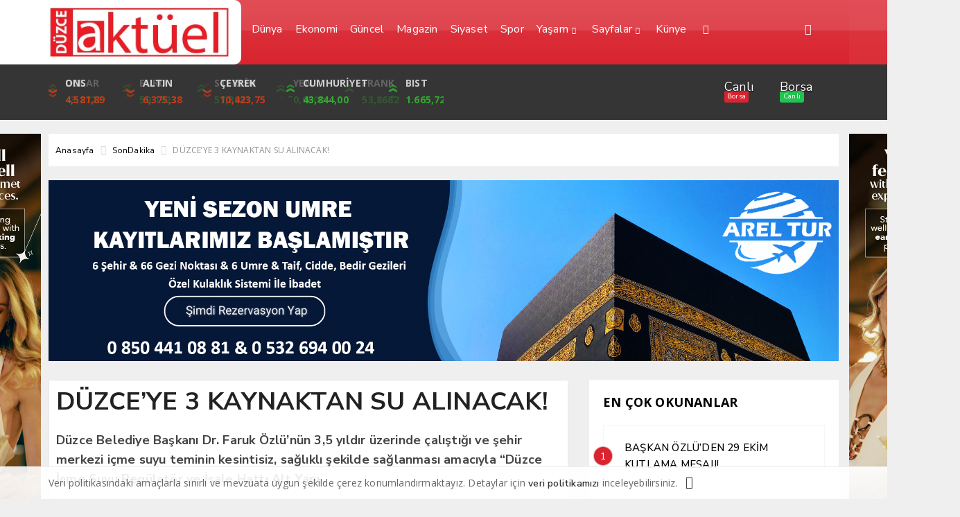

--- FILE ---
content_type: text/html; charset=UTF-8
request_url: https://www.duzceaktuel.com/duzceye-3-kaynaktan-su-alinacak/
body_size: 72910
content:
<!DOCTYPE html>
<html lang="tr"><head>
<meta charset="UTF-8" />
<meta name="viewport" content="width=device-width, initial-scale=1" />
<meta name="theme-color" content="#d9242f" />
	<link rel="image_src" href="https://duzceaktuel.com/wp-content/uploads/2023/01/10100-beykoy-su-1.jpg"/>
	<meta property="og:type" content="article" />
	<meta property="og:description" content="Düzce Belediye Başkanı Dr. Faruk Özlü’nün 3,5 yıldır üzerinde çalıştığı ve şehir merkezi içme suyu teminin kesintisiz, sağlıklı şekilde .." />
	<meta property="og:title" content="DÜZCE’YE 3 KAYNAKTAN SU ALINACAK!" />
	<meta property="og:image" content="https://duzceaktuel.com/wp-content/uploads/2023/01/10100-beykoy-su-1.jpg" />
	<meta property="og:url" content="https://www.duzceaktuel.com/duzceye-3-kaynaktan-su-alinacak/" />
<title>  DÜZCE’YE 3 KAYNAKTAN SU ALINACAK! - duzceaktuel</title>
<link rel="stylesheet" type="text/css" href="https://duzceaktuel.com/wp-content/themes/vadihaberv3/style.css?ver=10" />
<script>
WebFontConfig = {
    google: { families: [ 'Nunito Sans:400,500,600,700:latin,latin-ext&display=swap','Open Sans:400,400i,500,600,700:latin,latin-ext&display=swap' ] }
  };
 (function() {
    var wf = document.createElement('script');
    wf.src = 'https://ajax.googleapis.com/ajax/libs/webfont/1/webfont.js';
    wf.type = 'text/javascript';
    wf.async = 'true';
    var s = document.getElementsByTagName('script')[0];
    s.parentNode.insertBefore(wf, s);
})();
</script>
<link rel="shortcut icon" href="https://duzceaktuel.com/wp-content/uploads/2022/12/AD8B513A-027B-4CF8-A34E-F976D439DF76-e1672487845926.webp" type="image/x-icon" />
<link rel="alternate" type="application/rss+xml" title="duzceaktuel RSS Feed" href="https://www.duzceaktuel.com/feed/" />
<link rel="pingback" href="https://duzceaktuel.com/xmlrpc.php" />
<!--[if lt IE 9]><script src="https://duzceaktuel.com/wp-content/themes/vadihaberv3/js/html5.js"></script><![endif]-->
<script src="https://duzceaktuel.com/wp-content/themes/vadihaberv3/js/jquery.js"></script>
<meta name='robots' content='max-image-preview:large' />
<link rel='dns-prefetch' href='//duzceaktuel.com' />
<link rel='dns-prefetch' href='//api-maps.yandex.ru' />
<link rel="alternate" type="application/rss+xml" title="duzceaktuel &raquo; DÜZCE’YE 3 KAYNAKTAN SU ALINACAK! yorum akışı" href="https://www.duzceaktuel.com/duzceye-3-kaynaktan-su-alinacak/feed/" />
<style id='wp-img-auto-sizes-contain-inline-css' type='text/css'>
img:is([sizes=auto i],[sizes^="auto," i]){contain-intrinsic-size:3000px 1500px}
/*# sourceURL=wp-img-auto-sizes-contain-inline-css */
</style>
<link rel='stylesheet' id='TemaVadisi_custom_css-css' href='https://duzceaktuel.com/wp-content/themes/vadihaberv3/css/custom.css'  media='all' />
<style id='TemaVadisi_custom_css-inline-css' type='text/css'>
body {font-family:'Open Sans', sans-serif;font-size:14px;}.yazi_icerik p{		font-family:'Open Sans', sans-serif;font-size:14px;}a {font-family:'Nunito Sans', sans-serif;}h1,h2,h3,h4,h5,h6 {font-family:'Nunito Sans', serif;}a:hover,.commentlist li.comment-author-admin .fn:before,.yz_title:hover,.cok_okunanlar li a:hover .count,.kategori_yazilist a:hover .haber-baslik,.cat_baslik h1,.hbrdr h2,.yazarlarimiz .yazar .yazarpost,.canliskor_tablo .tab_baslik li.active a,.kalan_vakit .digit,.kalan_vakit .dash_title,.gunluklist .aktif .nsayi,.gunluklist .aktif{color:#d9242f;}input[type=submit]:hover,.comment-pagination .page-numbers:hover,.comment-pagination .current,.etiketler a:hover,.cok_okunanlar li a .count,#commentform input[type=submit],.sayfalama .page-numbers.current,.sayfalama .page-numbers:hover,.sayfalama li.active span,.sayfalama li:hover a,.rsayi b,.kat_slide .slick-dots li.slick-active button,a:hover i.posticon,.eklebtn:hover,.resimgaleri .slick-dots li.slick-active button,.ilan-tab .tab_baslik,.vakitmenu-container,.catalani{background-color:#d9242f;}textarea:active,textarea:focus,input[type=text]:active,input[type=url]:active,input[type=tel]:active,input[type=email]:active,input[type=search]:active,input[type=text]:focus,input[type=url]:focus,input[type=tel]:focus,input[type=email]:focus,input[type=search]:focus,[type="number"]:hover,.form_kapsa{border-color:#d9242f !important;}#navmenu, .site-head {background-color:#d9242f;}#navmenu a, .ara_buton i {font-family:'Nunito Sans', serif;color:#fff;}#footer {background:#282828;color:#888888;border-top:3px solid #d9242f;}#footer a {color:#888888;}#yukari {background:#ff3b18;}#yukari:hover .icon-up {color:#ff3b18;}.manset_sub:after {background-color:#fd6015;}@media only screen and (max-width: 768px) {.yazi_icerik p{font-family:'Open Sans', sans-serif;font-size:14px;}}
/*# sourceURL=TemaVadisi_custom_css-inline-css */
</style>
<style id='wp-block-library-inline-css' type='text/css'>
:root{--wp-block-synced-color:#7a00df;--wp-block-synced-color--rgb:122,0,223;--wp-bound-block-color:var(--wp-block-synced-color);--wp-editor-canvas-background:#ddd;--wp-admin-theme-color:#007cba;--wp-admin-theme-color--rgb:0,124,186;--wp-admin-theme-color-darker-10:#006ba1;--wp-admin-theme-color-darker-10--rgb:0,107,160.5;--wp-admin-theme-color-darker-20:#005a87;--wp-admin-theme-color-darker-20--rgb:0,90,135;--wp-admin-border-width-focus:2px}@media (min-resolution:192dpi){:root{--wp-admin-border-width-focus:1.5px}}.wp-element-button{cursor:pointer}:root .has-very-light-gray-background-color{background-color:#eee}:root .has-very-dark-gray-background-color{background-color:#313131}:root .has-very-light-gray-color{color:#eee}:root .has-very-dark-gray-color{color:#313131}:root .has-vivid-green-cyan-to-vivid-cyan-blue-gradient-background{background:linear-gradient(135deg,#00d084,#0693e3)}:root .has-purple-crush-gradient-background{background:linear-gradient(135deg,#34e2e4,#4721fb 50%,#ab1dfe)}:root .has-hazy-dawn-gradient-background{background:linear-gradient(135deg,#faaca8,#dad0ec)}:root .has-subdued-olive-gradient-background{background:linear-gradient(135deg,#fafae1,#67a671)}:root .has-atomic-cream-gradient-background{background:linear-gradient(135deg,#fdd79a,#004a59)}:root .has-nightshade-gradient-background{background:linear-gradient(135deg,#330968,#31cdcf)}:root .has-midnight-gradient-background{background:linear-gradient(135deg,#020381,#2874fc)}:root{--wp--preset--font-size--normal:16px;--wp--preset--font-size--huge:42px}.has-regular-font-size{font-size:1em}.has-larger-font-size{font-size:2.625em}.has-normal-font-size{font-size:var(--wp--preset--font-size--normal)}.has-huge-font-size{font-size:var(--wp--preset--font-size--huge)}.has-text-align-center{text-align:center}.has-text-align-left{text-align:left}.has-text-align-right{text-align:right}.has-fit-text{white-space:nowrap!important}#end-resizable-editor-section{display:none}.aligncenter{clear:both}.items-justified-left{justify-content:flex-start}.items-justified-center{justify-content:center}.items-justified-right{justify-content:flex-end}.items-justified-space-between{justify-content:space-between}.screen-reader-text{border:0;clip-path:inset(50%);height:1px;margin:-1px;overflow:hidden;padding:0;position:absolute;width:1px;word-wrap:normal!important}.screen-reader-text:focus{background-color:#ddd;clip-path:none;color:#444;display:block;font-size:1em;height:auto;left:5px;line-height:normal;padding:15px 23px 14px;text-decoration:none;top:5px;width:auto;z-index:100000}html :where(.has-border-color){border-style:solid}html :where([style*=border-top-color]){border-top-style:solid}html :where([style*=border-right-color]){border-right-style:solid}html :where([style*=border-bottom-color]){border-bottom-style:solid}html :where([style*=border-left-color]){border-left-style:solid}html :where([style*=border-width]){border-style:solid}html :where([style*=border-top-width]){border-top-style:solid}html :where([style*=border-right-width]){border-right-style:solid}html :where([style*=border-bottom-width]){border-bottom-style:solid}html :where([style*=border-left-width]){border-left-style:solid}html :where(img[class*=wp-image-]){height:auto;max-width:100%}:where(figure){margin:0 0 1em}html :where(.is-position-sticky){--wp-admin--admin-bar--position-offset:var(--wp-admin--admin-bar--height,0px)}@media screen and (max-width:600px){html :where(.is-position-sticky){--wp-admin--admin-bar--position-offset:0px}}

/*# sourceURL=wp-block-library-inline-css */
</style><style id='global-styles-inline-css' type='text/css'>
:root{--wp--preset--aspect-ratio--square: 1;--wp--preset--aspect-ratio--4-3: 4/3;--wp--preset--aspect-ratio--3-4: 3/4;--wp--preset--aspect-ratio--3-2: 3/2;--wp--preset--aspect-ratio--2-3: 2/3;--wp--preset--aspect-ratio--16-9: 16/9;--wp--preset--aspect-ratio--9-16: 9/16;--wp--preset--color--black: #000000;--wp--preset--color--cyan-bluish-gray: #abb8c3;--wp--preset--color--white: #ffffff;--wp--preset--color--pale-pink: #f78da7;--wp--preset--color--vivid-red: #cf2e2e;--wp--preset--color--luminous-vivid-orange: #ff6900;--wp--preset--color--luminous-vivid-amber: #fcb900;--wp--preset--color--light-green-cyan: #7bdcb5;--wp--preset--color--vivid-green-cyan: #00d084;--wp--preset--color--pale-cyan-blue: #8ed1fc;--wp--preset--color--vivid-cyan-blue: #0693e3;--wp--preset--color--vivid-purple: #9b51e0;--wp--preset--gradient--vivid-cyan-blue-to-vivid-purple: linear-gradient(135deg,rgb(6,147,227) 0%,rgb(155,81,224) 100%);--wp--preset--gradient--light-green-cyan-to-vivid-green-cyan: linear-gradient(135deg,rgb(122,220,180) 0%,rgb(0,208,130) 100%);--wp--preset--gradient--luminous-vivid-amber-to-luminous-vivid-orange: linear-gradient(135deg,rgb(252,185,0) 0%,rgb(255,105,0) 100%);--wp--preset--gradient--luminous-vivid-orange-to-vivid-red: linear-gradient(135deg,rgb(255,105,0) 0%,rgb(207,46,46) 100%);--wp--preset--gradient--very-light-gray-to-cyan-bluish-gray: linear-gradient(135deg,rgb(238,238,238) 0%,rgb(169,184,195) 100%);--wp--preset--gradient--cool-to-warm-spectrum: linear-gradient(135deg,rgb(74,234,220) 0%,rgb(151,120,209) 20%,rgb(207,42,186) 40%,rgb(238,44,130) 60%,rgb(251,105,98) 80%,rgb(254,248,76) 100%);--wp--preset--gradient--blush-light-purple: linear-gradient(135deg,rgb(255,206,236) 0%,rgb(152,150,240) 100%);--wp--preset--gradient--blush-bordeaux: linear-gradient(135deg,rgb(254,205,165) 0%,rgb(254,45,45) 50%,rgb(107,0,62) 100%);--wp--preset--gradient--luminous-dusk: linear-gradient(135deg,rgb(255,203,112) 0%,rgb(199,81,192) 50%,rgb(65,88,208) 100%);--wp--preset--gradient--pale-ocean: linear-gradient(135deg,rgb(255,245,203) 0%,rgb(182,227,212) 50%,rgb(51,167,181) 100%);--wp--preset--gradient--electric-grass: linear-gradient(135deg,rgb(202,248,128) 0%,rgb(113,206,126) 100%);--wp--preset--gradient--midnight: linear-gradient(135deg,rgb(2,3,129) 0%,rgb(40,116,252) 100%);--wp--preset--font-size--small: 13px;--wp--preset--font-size--medium: 20px;--wp--preset--font-size--large: 36px;--wp--preset--font-size--x-large: 42px;--wp--preset--spacing--20: 0.44rem;--wp--preset--spacing--30: 0.67rem;--wp--preset--spacing--40: 1rem;--wp--preset--spacing--50: 1.5rem;--wp--preset--spacing--60: 2.25rem;--wp--preset--spacing--70: 3.38rem;--wp--preset--spacing--80: 5.06rem;--wp--preset--shadow--natural: 6px 6px 9px rgba(0, 0, 0, 0.2);--wp--preset--shadow--deep: 12px 12px 50px rgba(0, 0, 0, 0.4);--wp--preset--shadow--sharp: 6px 6px 0px rgba(0, 0, 0, 0.2);--wp--preset--shadow--outlined: 6px 6px 0px -3px rgb(255, 255, 255), 6px 6px rgb(0, 0, 0);--wp--preset--shadow--crisp: 6px 6px 0px rgb(0, 0, 0);}:where(.is-layout-flex){gap: 0.5em;}:where(.is-layout-grid){gap: 0.5em;}body .is-layout-flex{display: flex;}.is-layout-flex{flex-wrap: wrap;align-items: center;}.is-layout-flex > :is(*, div){margin: 0;}body .is-layout-grid{display: grid;}.is-layout-grid > :is(*, div){margin: 0;}:where(.wp-block-columns.is-layout-flex){gap: 2em;}:where(.wp-block-columns.is-layout-grid){gap: 2em;}:where(.wp-block-post-template.is-layout-flex){gap: 1.25em;}:where(.wp-block-post-template.is-layout-grid){gap: 1.25em;}.has-black-color{color: var(--wp--preset--color--black) !important;}.has-cyan-bluish-gray-color{color: var(--wp--preset--color--cyan-bluish-gray) !important;}.has-white-color{color: var(--wp--preset--color--white) !important;}.has-pale-pink-color{color: var(--wp--preset--color--pale-pink) !important;}.has-vivid-red-color{color: var(--wp--preset--color--vivid-red) !important;}.has-luminous-vivid-orange-color{color: var(--wp--preset--color--luminous-vivid-orange) !important;}.has-luminous-vivid-amber-color{color: var(--wp--preset--color--luminous-vivid-amber) !important;}.has-light-green-cyan-color{color: var(--wp--preset--color--light-green-cyan) !important;}.has-vivid-green-cyan-color{color: var(--wp--preset--color--vivid-green-cyan) !important;}.has-pale-cyan-blue-color{color: var(--wp--preset--color--pale-cyan-blue) !important;}.has-vivid-cyan-blue-color{color: var(--wp--preset--color--vivid-cyan-blue) !important;}.has-vivid-purple-color{color: var(--wp--preset--color--vivid-purple) !important;}.has-black-background-color{background-color: var(--wp--preset--color--black) !important;}.has-cyan-bluish-gray-background-color{background-color: var(--wp--preset--color--cyan-bluish-gray) !important;}.has-white-background-color{background-color: var(--wp--preset--color--white) !important;}.has-pale-pink-background-color{background-color: var(--wp--preset--color--pale-pink) !important;}.has-vivid-red-background-color{background-color: var(--wp--preset--color--vivid-red) !important;}.has-luminous-vivid-orange-background-color{background-color: var(--wp--preset--color--luminous-vivid-orange) !important;}.has-luminous-vivid-amber-background-color{background-color: var(--wp--preset--color--luminous-vivid-amber) !important;}.has-light-green-cyan-background-color{background-color: var(--wp--preset--color--light-green-cyan) !important;}.has-vivid-green-cyan-background-color{background-color: var(--wp--preset--color--vivid-green-cyan) !important;}.has-pale-cyan-blue-background-color{background-color: var(--wp--preset--color--pale-cyan-blue) !important;}.has-vivid-cyan-blue-background-color{background-color: var(--wp--preset--color--vivid-cyan-blue) !important;}.has-vivid-purple-background-color{background-color: var(--wp--preset--color--vivid-purple) !important;}.has-black-border-color{border-color: var(--wp--preset--color--black) !important;}.has-cyan-bluish-gray-border-color{border-color: var(--wp--preset--color--cyan-bluish-gray) !important;}.has-white-border-color{border-color: var(--wp--preset--color--white) !important;}.has-pale-pink-border-color{border-color: var(--wp--preset--color--pale-pink) !important;}.has-vivid-red-border-color{border-color: var(--wp--preset--color--vivid-red) !important;}.has-luminous-vivid-orange-border-color{border-color: var(--wp--preset--color--luminous-vivid-orange) !important;}.has-luminous-vivid-amber-border-color{border-color: var(--wp--preset--color--luminous-vivid-amber) !important;}.has-light-green-cyan-border-color{border-color: var(--wp--preset--color--light-green-cyan) !important;}.has-vivid-green-cyan-border-color{border-color: var(--wp--preset--color--vivid-green-cyan) !important;}.has-pale-cyan-blue-border-color{border-color: var(--wp--preset--color--pale-cyan-blue) !important;}.has-vivid-cyan-blue-border-color{border-color: var(--wp--preset--color--vivid-cyan-blue) !important;}.has-vivid-purple-border-color{border-color: var(--wp--preset--color--vivid-purple) !important;}.has-vivid-cyan-blue-to-vivid-purple-gradient-background{background: var(--wp--preset--gradient--vivid-cyan-blue-to-vivid-purple) !important;}.has-light-green-cyan-to-vivid-green-cyan-gradient-background{background: var(--wp--preset--gradient--light-green-cyan-to-vivid-green-cyan) !important;}.has-luminous-vivid-amber-to-luminous-vivid-orange-gradient-background{background: var(--wp--preset--gradient--luminous-vivid-amber-to-luminous-vivid-orange) !important;}.has-luminous-vivid-orange-to-vivid-red-gradient-background{background: var(--wp--preset--gradient--luminous-vivid-orange-to-vivid-red) !important;}.has-very-light-gray-to-cyan-bluish-gray-gradient-background{background: var(--wp--preset--gradient--very-light-gray-to-cyan-bluish-gray) !important;}.has-cool-to-warm-spectrum-gradient-background{background: var(--wp--preset--gradient--cool-to-warm-spectrum) !important;}.has-blush-light-purple-gradient-background{background: var(--wp--preset--gradient--blush-light-purple) !important;}.has-blush-bordeaux-gradient-background{background: var(--wp--preset--gradient--blush-bordeaux) !important;}.has-luminous-dusk-gradient-background{background: var(--wp--preset--gradient--luminous-dusk) !important;}.has-pale-ocean-gradient-background{background: var(--wp--preset--gradient--pale-ocean) !important;}.has-electric-grass-gradient-background{background: var(--wp--preset--gradient--electric-grass) !important;}.has-midnight-gradient-background{background: var(--wp--preset--gradient--midnight) !important;}.has-small-font-size{font-size: var(--wp--preset--font-size--small) !important;}.has-medium-font-size{font-size: var(--wp--preset--font-size--medium) !important;}.has-large-font-size{font-size: var(--wp--preset--font-size--large) !important;}.has-x-large-font-size{font-size: var(--wp--preset--font-size--x-large) !important;}
/*# sourceURL=global-styles-inline-css */
</style>

<style id='classic-theme-styles-inline-css' type='text/css'>
/*! This file is auto-generated */
.wp-block-button__link{color:#fff;background-color:#32373c;border-radius:9999px;box-shadow:none;text-decoration:none;padding:calc(.667em + 2px) calc(1.333em + 2px);font-size:1.125em}.wp-block-file__button{background:#32373c;color:#fff;text-decoration:none}
/*# sourceURL=/wp-includes/css/classic-themes.min.css */
</style>
<link rel='stylesheet' id='wp-components-css' href='https://duzceaktuel.com/wp-includes/css/dist/components/style.min.css'  media='all' />
<link rel='stylesheet' id='wp-preferences-css' href='https://duzceaktuel.com/wp-includes/css/dist/preferences/style.min.css'  media='all' />
<link rel='stylesheet' id='wp-block-editor-css' href='https://duzceaktuel.com/wp-includes/css/dist/block-editor/style.min.css'  media='all' />
<link rel='stylesheet' id='popup-maker-block-library-style-css' href='https://duzceaktuel.com/wp-content/plugins/popup-maker/dist/packages/block-library-style.css'  media='all' />
<link rel='stylesheet' id='contact-form-7-css' href='https://duzceaktuel.com/wp-content/plugins/contact-form-7/includes/css/styles.css'  media='all' />
<link rel='stylesheet' id='popup-maker-site-css' href='//duzceaktuel.com/wp-content/uploads/pum/pum-site-styles.css?generated=1768425510'  media='all' />
<link rel="canonical" href="https://www.duzceaktuel.com/duzceye-3-kaynaktan-su-alinacak/" />
<link rel='shortlink' href='https://www.duzceaktuel.com/?p=645' />
</head>
<body class="wp-singular post-template-default single single-post postid-645 single-format-standard wp-theme-vadihaberv3">
<header id="head">
<div class="site-head">
	<div class="container">
	<div class="row">
		<div id="logo" class="col-lg-3 col-sm-12">
<span>	<a href="https://www.duzceaktuel.com" title="duzceaktuel">
		<img src="https://duzceaktuel.com/wp-content/uploads/2022/12/WhatsApp-Image-2022-12-31-at-14.13.05.jpeg" alt="duzceaktuel" />
	</a>
</span>		</div>
		<div class="mobil_menu">
			<div class="mobil_arama">
				<form class="search-form" action="/index.php" method="get" role="search">
					<input class="search-field" type="search" title="Aranacak kelimeyi yazınız" name="s" value="" placeholder="Aranacak kelimeyi yazınız">
					<button class="search-submit" type="submit"><i class="icon-search"></i></button>
					<input type="hidden" name="post_type" value="post" />
				</form>
			</div>
			<a class="mobnav_close" href="#"><i class="icon-cancel-1"></i></a>
<ul id="menu-anamenu" class="mobilmenu"><li id="menu-item-164" class="menu-item menu-item-type-taxonomy menu-item-object-category"><a href="https://www.duzceaktuel.com/category/dunya/"><span>Dünya</span></a></li>
<li id="menu-item-165" class="menu-item menu-item-type-taxonomy menu-item-object-category"><a href="https://www.duzceaktuel.com/category/ekonomi/"><span>Ekonomi</span></a></li>
<li id="menu-item-168" class="menu-item menu-item-type-taxonomy menu-item-object-category"><a href="https://www.duzceaktuel.com/category/guncel/"><span>Güncel</span></a></li>
<li id="menu-item-170" class="menu-item menu-item-type-taxonomy menu-item-object-category"><a href="https://www.duzceaktuel.com/category/magazin/"><span>Magazin</span></a></li>
<li id="menu-item-172" class="menu-item menu-item-type-taxonomy menu-item-object-category"><a href="https://www.duzceaktuel.com/category/siyaset/"><span>Siyaset</span></a></li>
<li id="menu-item-174" class="menu-item menu-item-type-taxonomy menu-item-object-category"><a href="https://www.duzceaktuel.com/category/spor/"><span>Spor</span></a></li>
<li id="menu-item-177" class="menu-item menu-item-type-taxonomy menu-item-object-category menu-item-has-children has-sub"><a href="https://www.duzceaktuel.com/category/yasam/"><span>Yaşam</span></a>
<ul>
	<li id="menu-item-175" class="menu-item menu-item-type-taxonomy menu-item-object-category"><a href="https://www.duzceaktuel.com/category/teknoloji/"><span>Teknoloji</span></a></li>
	<li id="menu-item-171" class="menu-item menu-item-type-taxonomy menu-item-object-category"><a href="https://www.duzceaktuel.com/category/saglik/"><span>Sağlık</span></a></li>
</ul>
</li>
<li id="menu-item-459" class="menu-item menu-item-type-custom menu-item-object-custom menu-item-has-children has-sub"><a href="#"><span>Sayfalar</span></a>
<ul>
	<li id="menu-item-468" class="menu-item menu-item-type-post_type menu-item-object-page"><a href="https://www.duzceaktuel.com/eczaneler/"><span>Nöbetçi Eczaneler</span></a></li>
	<li id="menu-item-461" class="menu-item menu-item-type-post_type menu-item-object-page"><a href="https://www.duzceaktuel.com/hisseler/"><span>Canlı Borsa</span></a></li>
	<li id="menu-item-462" class="menu-item menu-item-type-post_type menu-item-object-page"><a href="https://www.duzceaktuel.com/skor/"><span>Canlı Skor</span></a></li>
	<li id="menu-item-463" class="menu-item menu-item-type-post_type menu-item-object-page"><a href="https://www.duzceaktuel.com/canli-tv/"><span>Canlı TV</span></a></li>
	<li id="menu-item-464" class="menu-item menu-item-type-post_type menu-item-object-page"><a href="https://www.duzceaktuel.com/gazeteler/"><span>Gazeteler</span></a></li>
	<li id="menu-item-467" class="menu-item menu-item-type-post_type menu-item-object-page"><a href="https://www.duzceaktuel.com/namaz-vakitleri/"><span>Namaz Vakitleri</span></a></li>
	<li id="menu-item-469" class="menu-item menu-item-type-post_type menu-item-object-page"><a href="https://www.duzceaktuel.com/yazarlarimiz/"><span>Yazarlarımız</span></a></li>
	<li id="menu-item-465" class="menu-item menu-item-type-post_type menu-item-object-page"><a href="https://www.duzceaktuel.com/iletisim/"><span>İletişim</span></a></li>
</ul>
</li>
<li id="menu-item-466" class="menu-item menu-item-type-post_type menu-item-object-page"><a href="https://www.duzceaktuel.com/kunye/"><span>Künye</span></a></li>
</ul>	</div>
	<div id="navmenu" class="col-lg-9 col-sm-12">
		<nav>
<ul id="anamenu" class="sf-menu"><li class="menu-item menu-item-type-taxonomy menu-item-object-category"><a href="https://www.duzceaktuel.com/category/dunya/"><span>Dünya</span></a></li>
<li class="menu-item menu-item-type-taxonomy menu-item-object-category"><a href="https://www.duzceaktuel.com/category/ekonomi/"><span>Ekonomi</span></a></li>
<li class="menu-item menu-item-type-taxonomy menu-item-object-category"><a href="https://www.duzceaktuel.com/category/guncel/"><span>Güncel</span></a></li>
<li class="menu-item menu-item-type-taxonomy menu-item-object-category"><a href="https://www.duzceaktuel.com/category/magazin/"><span>Magazin</span></a></li>
<li class="menu-item menu-item-type-taxonomy menu-item-object-category"><a href="https://www.duzceaktuel.com/category/siyaset/"><span>Siyaset</span></a></li>
<li class="menu-item menu-item-type-taxonomy menu-item-object-category"><a href="https://www.duzceaktuel.com/category/spor/"><span>Spor</span></a></li>
<li class="menu-item menu-item-type-taxonomy menu-item-object-category menu-item-has-children has-sub"><a href="https://www.duzceaktuel.com/category/yasam/"><span>Yaşam</span></a>
<ul>
	<li class="menu-item menu-item-type-taxonomy menu-item-object-category"><a href="https://www.duzceaktuel.com/category/teknoloji/"><span>Teknoloji</span></a></li>
	<li class="menu-item menu-item-type-taxonomy menu-item-object-category"><a href="https://www.duzceaktuel.com/category/saglik/"><span>Sağlık</span></a></li>
</ul>
</li>
<li class="menu-item menu-item-type-custom menu-item-object-custom menu-item-has-children has-sub"><a href="#"><span>Sayfalar</span></a>
<ul>
	<li class="menu-item menu-item-type-post_type menu-item-object-page"><a href="https://www.duzceaktuel.com/eczaneler/"><span>Nöbetçi Eczaneler</span></a></li>
	<li class="menu-item menu-item-type-post_type menu-item-object-page"><a href="https://www.duzceaktuel.com/hisseler/"><span>Canlı Borsa</span></a></li>
	<li class="menu-item menu-item-type-post_type menu-item-object-page"><a href="https://www.duzceaktuel.com/skor/"><span>Canlı Skor</span></a></li>
	<li class="menu-item menu-item-type-post_type menu-item-object-page"><a href="https://www.duzceaktuel.com/canli-tv/"><span>Canlı TV</span></a></li>
	<li class="menu-item menu-item-type-post_type menu-item-object-page"><a href="https://www.duzceaktuel.com/gazeteler/"><span>Gazeteler</span></a></li>
	<li class="menu-item menu-item-type-post_type menu-item-object-page"><a href="https://www.duzceaktuel.com/namaz-vakitleri/"><span>Namaz Vakitleri</span></a></li>
	<li class="menu-item menu-item-type-post_type menu-item-object-page"><a href="https://www.duzceaktuel.com/yazarlarimiz/"><span>Yazarlarımız</span></a></li>
	<li class="menu-item menu-item-type-post_type menu-item-object-page"><a href="https://www.duzceaktuel.com/iletisim/"><span>İletişim</span></a></li>
</ul>
</li>
<li class="menu-item menu-item-type-post_type menu-item-object-page"><a href="https://www.duzceaktuel.com/kunye/"><span>Künye</span></a></li>
<li class="toparama">
	<div class="ara_buton">
	<i class="icon-search"></i>
	</div>
	<div class="ara_form">
	<form class="search-form" action="/index.php" method="get" role="search">
		<input class="search-field" type="search" title="Aranacak kelimeyi yazınız" name="s" value="" placeholder="Aranacak kelimeyi yazınız">
		<button class="search-submit" type="submit"><i class="icon-search"></i></button>
		<input type="hidden" name="post_type" value="post" />
	</form>
	</div>
</li>
<li class="topgiris">
	<a class="girisyap" href="#girisyap"><span><i class="icon-user-o"></i></span></a>
</li></ul>		</nav>
	</div>
	<div class="top-mob-menu">
			<a class="girisyap" href="#girisyap"><span><i class="icon-user-o"></i></span></a>
		<a class="mobnav_bar" href="#"><span></span><span></span><span></span></a>
	</div>
	</div>
	</div>
	<div class="nav-alt">
		<div class="container">
			<div class="d-flex justify-content-between">
				<div class="head_kurlar slick-load">
	<div class="kur-list">
<div class="kuritem d-flex"><div class="kurdegisim kurup"><div class="icon"><span class="chevron"></span><span class="chevron"></span><span class="chevron"></span></div></div><div class="ml-4"><span class="kurAdi dolar">DOLAR</span><span class="kurTl kurup">43,2723</span><span class="kuricon">%</span></div></div><div class="kuritem d-flex"><div class="kurdegisim kurup"><div class="icon"><span class="chevron"></span><span class="chevron"></span><span class="chevron"></span></div></div><div class="ml-4"><span class="kurAdi euro">EURO</span><span class="kurTl kurup">50,1923</span><span class="kuricon">%</span></div></div><div class="kuritem d-flex"><div class="kurdegisim kurup"><div class="icon"><span class="chevron"></span><span class="chevron"></span><span class="chevron"></span></div></div><div class="ml-4"><span class="kurAdi sterlin">STERLİN</span><span class="kurTl kurup">57,8933</span><span class="kuricon">%</span></div></div><div class="kuritem d-flex"><div class="kurdegisim kurup"><div class="icon"><span class="chevron"></span><span class="chevron"></span><span class="chevron"></span></div></div><div class="ml-4"><span class="kurAdi yen">YEN</span><span class="kurTl kurup">0,0000</span><span class="kuricon">%</span></div></div><div class="kuritem d-flex"><div class="kurdegisim kurup"><div class="icon"><span class="chevron"></span><span class="chevron"></span><span class="chevron"></span></div></div><div class="ml-4"><span class="kurAdi frank">FRANK</span><span class="kurTl kurup">53,8682</span><span class="kuricon">%</span></div></div>	</div>
	<div class="kur-list">
<div class="kuritem d-flex"><div class="kurdegisim kurdown"><div class="icon"><span class="chevron"></span><span class="chevron"></span><span class="chevron"></span></div></div><div class="ml-4"><span class="kurAdi ons">ONS</span><span class="kurTl kurdown">4,581,89</span><span class="kuricon">%-0,51</span></div></div><div class="kuritem d-flex"><div class="kurdegisim kurdown"><div class="icon"><span class="chevron"></span><span class="chevron"></span><span class="chevron"></span></div></div><div class="ml-4"><span class="kurAdi altin">ALTIN</span><span class="kurTl kurdown">6,375,38</span><span class="kuricon">%-0,30</span></div></div><div class="kuritem d-flex"><div class="kurdegisim kurdown"><div class="icon"><span class="chevron"></span><span class="chevron"></span><span class="chevron"></span></div></div><div class="ml-4"><span class="kurAdi ceyrek">ÇEYREK</span><span class="kurTl kurdown">10,423,75</span><span class="kuricon">%-0,30</span></div></div><div class="kuritem d-flex"><div class="kurdegisim kurup"><div class="icon"><span class="chevron"></span><span class="chevron"></span><span class="chevron"></span></div></div><div class="ml-4"><span class="kurAdi cumhuriyet">CUMHURİYET</span><span class="kurTl kurup">43,844,00</span><span class="kuricon">%0,00</span></div></div><div class="kuritem d-flex"><div class="kurdegisim kurup"><div class="icon"><span class="chevron"></span><span class="chevron"></span><span class="chevron"></span></div></div><div class="ml-4"><span class="kurAdi bist">BIST</span><span class="kurTl kurup">1.665,72</span><span class="kuricon">1.41%</span></div></div>	</div>
</div>				<div class="ana-alt">
	<ul>
<li><a href="https://duzceaktuel.com/hisseler/" target="_blank">Canlı<span style="background-color:#d9242f;">Borsa</span></a></li><li><a href="https://duzceaktuel.com/skor/" target="_blank">Borsa<span style="background-color:#21c44f;">Canlı</span></a></li>	</ul>
</div>							</div>
		</div>
	</div>
</div>
</header><div id="homecontent">
	<div class="sagsolAds container">
		<div id="solAds"><img src=https://duzceaktuel.com/wp-content/uploads/2025/04/14914952794774947544.png" data-lazy-type="image" data-lazy-src="https://duzceaktuel.com/wp-content/uploads/2025/04/14914952794774947544.png" alt="banner"></div>
		<div id="sagAds"><img src=https://duzceaktuel.com/wp-content/uploads/2025/04/14914952794774947544.png" data-lazy-type="image" data-lazy-src="https://duzceaktuel.com/wp-content/uploads/2025/04/14914952794774947544.png" alt="banner"></div>
	</div>
	<div class="container">
		<div class="row">
			<div class="col-12">
<div class="navi"><ol itemscope itemtype="http://schema.org/BreadcrumbList"><li itemprop="itemListElement" itemscope itemtype="http://schema.org/ListItem"><a itemprop="item" title="duzceaktuel" href="https://www.duzceaktuel.com"><span itemprop="name">Anasayfa</span></a><meta itemprop="position" content="1" /></li> <span class="seperator"><i class="icon-right-open-mini"></i></span> <li itemprop="itemListElement" itemscope itemtype="http://schema.org/ListItem"><a itemprop="item" href="https://www.duzceaktuel.com/category/sondakika/"><span itemprop="name">SonDakika</span></a><meta itemprop="position" content="2" /></li> <span class="seperator"><i class="icon-right-open-mini"></i></span> <li itemprop="itemListElement" itemscope itemtype="http://schema.org/ListItem"><span itemprop="name"><meta itemprop="position" content="3" />DÜZCE’YE 3 KAYNAKTAN SU ALINACAK!</span></li></ol></div>			</div>
			
<div class="col-12 mb20"><div class="aligncenter"><img src="https://duzceaktuel.com/wp-content/uploads/2025/06/umre-arel-.jpg" alt="banner"></div></div>			<div class="col-12 col-lg-8">
				<div class="post_line">
							<h1 class="single_title">
						DÜZCE’YE 3 KAYNAKTAN SU ALINACAK!					</h1>
					<h2 class="single_excerpt">
						<p>Düzce Belediye Başkanı Dr. Faruk Özlü’nün 3,5 yıldır üzerinde çalıştığı ve şehir merkezi içme suyu teminin kesintisiz, sağlıklı şekilde sağlanması amacıyla “Düzce İçme Suyu Regülatör ve İsale Hattı Alt Yapı..</p>
					</h2>
											<i class=""></i><img width="1600" height="1066" src="https://duzceaktuel.com/wp-content/uploads/2023/01/10100-beykoy-su-1.jpg" class="onresim wp-post-image" alt="DÜZCE’YE 3 KAYNAKTAN SU ALINACAK!" itemprop="image" decoding="async" srcset="https://duzceaktuel.com/wp-content/uploads/2023/01/10100-beykoy-su-1.jpg 1600w, https://duzceaktuel.com/wp-content/uploads/2023/01/10100-beykoy-su-1-300x200.jpg 300w, https://duzceaktuel.com/wp-content/uploads/2023/01/10100-beykoy-su-1-1024x682.jpg 1024w, https://duzceaktuel.com/wp-content/uploads/2023/01/10100-beykoy-su-1-768x512.jpg 768w, https://duzceaktuel.com/wp-content/uploads/2023/01/10100-beykoy-su-1-1536x1023.jpg 1536w, https://duzceaktuel.com/wp-content/uploads/2023/01/10100-beykoy-su-1-674x450.jpg 674w" sizes="(max-width: 1600px) 100vw, 1600px" />				<div class="yazibio"> 
<span>	 <span class="tarih">Yayınlanma:<time datetime="2023-01-7">7 Ocak 2023 - 09:21</time></span>
<span class="tarih">Güncelleme:<time datetime="2023-01-7">7 Ocak 2023 - 09:21</time></span></span>	
					
					<span class="yazi_paylas">
	  <span class="okumas">371 views</span> 	<a class="facebook" href="#" data-href="//www.facebook.com/share.php?u=https%3A%2F%2Fwww.duzceaktuel.com%2Fduzceye-3-kaynaktan-su-alinacak%2F"><i class="icon-facebook"></i> </a>
	<a href="#" class="twitter" data-href="//twitter.com/share?url=https%3A%2F%2Fwww.duzceaktuel.com%2Fduzceye-3-kaynaktan-su-alinacak%2F&amp;text=DÜZCE’YE 3 KAYNAKTAN SU ALINACAK!"><i class="icon-twitter"></i> </a>
	<a href="#" class="pinterest" data-href="//pinterest.com/pin/create/button/?url=https%3A%2F%2Fwww.duzceaktuel.com%2Fduzceye-3-kaynaktan-su-alinacak%2F&media=https://duzceaktuel.com/wp-content/uploads/2023/01/10100-beykoy-su-1.jpg&description=DÜZCE’YE 3 KAYNAKTAN SU ALINACAK!"><i class="icon-pinterest"></i> </a>
	<a href="#" class="linkedin" data-href="//www.linkedin.com/shareArticle?mini=true&url=https%3A%2F%2Fwww.duzceaktuel.com%2Fduzceye-3-kaynaktan-su-alinacak%2F" title="linkedin"><i class="icon-linkedin"></i></a>
	<a class="whatsapp" href="#" data-href="//web.whatsapp.com/send?text=DÜZCE’YE 3 KAYNAKTAN SU ALINACAK! https://www.duzceaktuel.com/duzceye-3-kaynaktan-su-alinacak/" target="_blank"><i class="icon-whatsapp"></i> </a>
	
</span>				</div>
								<div class="col-12">
<div class="aligncenter"><img src="https://duzceaktuel.com/wp-content/uploads/2024/03/KONURALP-INT.jpg"></div>			</div>
					<div class="yazi_icerik">
						<p>Düzce Belediye Başkanı Dr. Faruk Özlü’nün 3,5 yıldır üzerinde çalıştığı ve şehir merkezi içme suyu teminin kesintisiz, sağlıklı şekilde sağlanması amacıyla “Düzce İçme Suyu Regülatör ve İsale Hattı Alt Yapı Projesi”nin işe başlama töreni yapıldı.</p>
<p>Düzce’de içme suyu şebekesine kaynak sağlayan su alma regülatörü ve bağlantısı geçen yaz döneminde yaşanan ve şehrin büyük bölümünü etkileyen sel felaketi sonucu büyük hasar görmüştü. Hasarın kısa sürede giderilmesi ile birlikte şehrin tamamına su verilmişti. Bu gelişmeler sonucunda Düzce Belediye Başkanı Dr. Faruk Özlü, göreve geldiği ilk günden itibaren büyük önem verdiği içme suyu hattı yenileme yatırımları konusunda çalışmalarını hızlandırdı. Tüm şehrin alt yapısını yenileme planı ile hazırlanan 650 Milyon TL tutarındaki projenin ilk adımı bugün atıldı.</p>
<p>Düzce içme suyu şebekesinin kaynağını oluşturan Uğur Suyu üzerinde daha önce hasar alan regülatöre ek olarak hazırlanan Yeni Su Alma Regülatörü, şehrin 30 yıllık su ihtiyacını karşılayacak kapasiteye sahip olacak. Gelecek yaz aylarında tamamlanması planlanan çalışma kapsamında; bin 100 mm ve 500 mm olmak üzere 2 adet regülatör, bu hatlara bağlı toplam 5 bin 650 metre çelik boru isale hattı, terfi istasyonu ve 1000 metreküp kapasiteli su deposu inşa edilecek.</p>
<p>Şebekeye giren suyu yıllık 27 Milyon metreküp seviyesine taşıyacak yatırımın ardından ihalesi yapılan ve günde 130 bin metreküp su akışı sağlayacak yeni arıtma tesisinin de inşasına başlanacak.</p>
<p>Düzce Belediye Başkanı Dr. Faruk Özlü’nün ev sahipliğinde düzenlenen işe başlama törenine Düzce Valisi Cevdet Atay, DSİ 5. Bölge Müdürü İbrahim Yaroğlu, ilçe belediye başkanları, TSO Yönetim Kurulu ve Meclis Başkanları, AK Parti Teşkilatları, kamu kurum amirleri, İGM üyeleri ve çok sayıda davetli katıldı.</p>
<p>DÜZCE’YE 3 KAYNAKTAN SU ALINACAK<br />
Törende konuşma yapan Düzce Belediye Başkanı Dr. Faruk Özlü, içme suyu şebekesinin iyileştirilmesi konusunda DSİ ve İller Bankası ile koordine içinde çalıştıklarından söz ederek sürecin başlangıcı konusunda bilgi verdi. Başkan Özlü konuşmasında şu şunları söyledi;<br />
“Düzce İçme Suyu Şebekesi İhalesi 2 kısımdan oluşmakta; biri DSİ kaynakları ile yapılacak olan kısım diğeri İller Bankası kredisi ile yapılacak olan kısım. Birinci kısımda toplamda planladığımız; Düzce’ye 3 kaynaktan su almayı planlıyoruz. Bunlardan birisi bildiğiniz Uğur Suyu, ikincisi Bıçkı Deresi, bir yer daha var ki o da Fındıklı Aksu, Gürcü Asar Deresi. Yani Düzce’nin içme suyu kaynağını çeşitlendiriyoruz. Esas proje Hasanlar Barajı’ndan su getirme projesiydi. Fakat oradan su getirmek için yaklaşık 26 kilometre hat döşenmesi gerekiyordu. O hatlar üzerinde özel mülkler vardı, kamulaştırma yapmak gerekiyordu. Maliyeti daha yüksekti ama esas sorun; Hasanlar Barajı’ndaki su kalitesi bu üç deredeki su kalitesi kadar iyi değildi. Burada bize ciddi bir arıtma maliyeti doğacaktı. Bu üç dereden alacağımız suyun arıtma maliyeti 1 lira ise Hasanlar Barajı’ndan alacağımız suyun maliyeti bize 2 liraya çıkacaktı. Bu Düzcelilerin içme suyuna zam yapmak anlamına gelirdi. Oysa biz hem kaynak çeşitliliği hem daha temiz arıtma maliyeti daha düşük kaynaklardan su almayı tercih ettik ve bu proje ortaya çıktı. Şimdi bunun birinci aşaması DSİ kaynakları ile ki müdürümüze, önceki müdürümüze çok teşekkür ediyorum. Özellikle Bakanımız Vahit Kirişçi beye çok teşekkür ediyorum. Bu regülatör, isale hattı +arıtma bu kısım DSİ kaynakları ile yapılacak kısımdır.”</p>
<p>PROJENİN İKİNCİ AŞAMASININ DEĞERİ 600 MİLYON TL<br />
Projenin değerinden söz eden Başkan Özlü alt yapı değişiminin maliyetinin 600 Milyon TL değerinde olduğunu söyleyerek “Nereden baksanız bu yatırımın 600 Milyon TL maliyeti var. Birinci kısım ihale oldu, inşaatına başlıyoruz. İkinci kısım, Cumhurbaşkanlığı Strateji Başkanlığı’ndan kaynak onayları çıktı. Bugünlerde ihalesi olacak. Günlük 130 bin metreküp arıtma yapacak tesisin ihalesi olacak. Bakın devlette iş yapmanın süreçleri var. Bunu bilmeyenler çok kolay konuşabilirler. Bir iş yapacaksanız önce bunu yatırım programına sokmanız gerekir. Yatırım programına girmeyen hiçbir iş yapılamaz. Bu iş en azından bir yıllık bir süre alır. Yatırım programına soktuktan sonra yatırımdaki bir projeye kaynak tahsisi ikinci yıldır. Nereden baksanız bir projenin düşünce aşamasından bu aşamaya gelmesi en az üç yıldır. Biz bu süreyi hakkıyla kullandık, bugün buradayız. Şimdi projenin ikinci aşaması yani depo ve şebeke aşaması; İller Bankası’ndan bir kredi kullanıyoruz. Yaklaşık 30 Milyon Euro. Bu para bugün 600 Milyon TL eder. Bununla da 1200 kilometre Düzce’nin şehir şebekesinin eskimiş olan hatlarının tamamını değiştireceğiz.”</p>
<p>“BU HAT İLE MUSLUKTAN SU İÇECEĞİZ”<br />
Yeni su alma regülatörü ve isale hattının taşıdığı öneme vurgu yapan Başkan Özlü, her hanede musluktan su içileceğini söyleyerek “Bakın evlerimizde musluktan su içeceğiz. Bu kalıcı bir yatırımdır. Düzce’nin gelecek 50 yıllık su ihtiyacını karşılayacak olan bir yatırımdır. Bunu projelendirirken Düzce nüfusunun her yıl % 2 arttığını önümüzdeki 35-40 yıl boyunca bu artışı hesaba kattık ve içme suyu ihtiyacımızı ona göre planladık” dedi.</p>
<p>BEYKÖY BELEDİYESİ İLE PROTOKOL İMZALANDI<br />
Yeni hattın, talep olması halinde Beyköy Belediyesi tarafından da kullanılabileceğini söyleyen Düzce Belediye Başkanı Dr. Faruk Özlü sözlerini şöyle sürdürdü: “Bir diğer husus da Beyköy Belediyesi ile ilgili. Şu an Beyköy Beldesi sınırları içindeyiz. Bu yapacağımız tesisten isterse Beyköy Belediyesinin de su ihtiyacını karşılayabileceğiz. Bir protokol imzaladık; DSİ, Düzce Belediyesi ve Beyköy Belediyesi. Protokolde bu inşaatı yaparken muhtelif yerlerde kazılar olacak. Kazdığımız her çukuru, açtığımız her hendeği, döşediğimiz her borunun geçtiği yerleri de yenileyeceğiz. Dolayısıyla Düzce’ye kalıcı bir yatırımı gerçekleştirmekte olmaktan dolayı son derece mutluyum. İnanın uğraştığımız diğer konulara baktığımızda bizim bütün çabamız; Düzce’ye kalıcı eserler bırakmak üzerinedir. Biz her zaman mevcudun bir tık iyisini yapmak için çalışıyoruz. Ancak bu içme suyu konusu direk sağlığımızla, geleceğimizle ilgili olduğu için son derece önemli. “</p>
<p>“BU İŞ DÜZCE’NİN MEGA PROJESİDİR”<br />
İçme suyu şebekesinin iyileştirilmesinin doğrudan sağlığı ilgilendirdiği ve yatırımın mutlaka yapılması gerektiğini vurgulayan Başkan Özlü şunları söyledi: “Bana Düzce’nin mega projesi nedir diye sorsanız, Düzce’nin birinci mega projesi;  içme suyu alt yapısının tamamının yenilenmiş olmasıdır. Arkadaşlar bu işler bir günde bitmez. Seçime kadar bitmez. Özellikle arıtma ve isale hatları bir yılda biter ama şehir şebekesinin değiştirilmesi uzun vadeli bir iş. Bunu da şöyle planlıyoruz; her bir mahalleye gireceğiz, tek mahalleye gireceğiz. Şebekesini değiştirip üstünü kapatıp diğer mahalleye gireceğiz. Bir anda bütün şehri kazmayacağız. İnsanımızı zora sokmayacağız.”</p>
					</div>
			<div class="col-12">
<div class="aligncenter"><img src="https://duzceaktuel.com/wp-content/uploads/2025/06/umre-arel-.jpg" alt="banner"></div>			</div>
								</div>
					<div id="comments">
	<div id="respond">
	<h3>İLK YORUMU SİZ YAZIN</h3>
				<div class="cancel-comment-reply"><a rel="nofollow" id="cancel-comment-reply-link" href="/duzceye-3-kaynaktan-su-alinacak/#respond" style="display:none;">Cevabı iptal etmek için tıklayın.</a></div>
<form action="https://duzceaktuel.com/wp-comments-post.php" method="post" id="commentform">
	<div class="row">
	<p class="col-6"><input type="text" name="author" id="author" placeholder="Adınız" tabindex="1" /></p>
	<p class="col-6"><input type="text" name="email" id="email" placeholder="Email adresiniz" tabindex="2" /></p>
	<p class="col-12"><textarea name="comment" id="comment" rows="4" placeholder="Yorumunuzu buraya yazabilirsiniz." tabindex="3"></textarea></p>
	<p class="col-12 d-flex"><input name="submit" type="submit" tabindex="4" value="GÖNDER" /> </p>
<input type='hidden' name='comment_post_ID' value='645' id='comment_post_ID' />
<input type='hidden' name='comment_parent' id='comment_parent' value='0' />
	</div>
</form>
	</div>
</div><div class="mb20"><img src="https://duzceaktuel.com/wp-content/uploads/2025/06/umre-arel-.jpg" alt="banner"></div>			</div>
			<div class="col-12 col-lg-4">
							<aside id="sidebar">
<div class="temayan widget_cok_okunanlar cok_okunanlar-1"><div class="yankapsa"><div class="yanbaslik">EN ÇOK OKUNANLAR</div></div><ul class="cok_okunanlar">
<li>
	<a href="https://www.duzceaktuel.com/baskan-ozluden-29-ekim-kutlama-mesaji/" rel="bookmark"><span class="count">1</span><strong class="haber-baslik">BAŞKAN ÖZLÜ’DEN 29 EKİM KUTLAMA MESAJI!</strong></a>
</li>
<li>
	<a href="https://www.duzceaktuel.com/duzce-universitesinden-29-ekime-ozel-sergi/" rel="bookmark"><span class="count">2</span><strong class="haber-baslik">DÜZCE ÜNİVERSİTESİ’NDEN 29 EKİME ÖZEL SERGİ!</strong></a>
</li>
<li>
	<a href="https://www.duzceaktuel.com/duzcede-bayrak-hassasiyeti/" rel="bookmark"><span class="count">3</span><strong class="haber-baslik">DÜZCE’DE BAYRAK HASSASİYETİ!</strong></a>
</li>
<li>
	<a href="https://www.duzceaktuel.com/hedef-afetlere-karsi-daha-direncli-duzce/" rel="bookmark"><span class="count">4</span><strong class="haber-baslik">HEDEF; AFETLERE KARŞI DAHA DİRENÇLİ DÜZCE!</strong></a>
</li>
<li>
	<a href="https://www.duzceaktuel.com/kirac-cumayerinde-sevenleri-ile-bulustu/" rel="bookmark"><span class="count">5</span><strong class="haber-baslik">KIRAÇ CUMAYERİ’NDE SEVENLERİ İLE BULUŞTU!</strong></a>
</li>
</ul>
</div><div class="yankapsa"><div class="yanbaslik">DİĞER HABERLER</div></div><ul class="diger_haberler">
<style>
	.temayan.diger_haberler-1 {
		background-color:#fff !important;
		color:#000 !important;
	}
	.temayan.diger_haberler-1 .yanbaslik {
		color:#000 !important;
	}
	.temayan.diger_haberler-1 .haber-baslik {
		color:#000 !important;
	}
</style>
<li>
<article>
	<div class="haber-post style1">
		<a href="https://www.duzceaktuel.com/kamyon-kasasinda-14-afgan-yakalandi/" rel="bookmark" class="post-link" >
			<div class="postimg-wrap">
				<i class=""></i><img width="360" height="200" src="https://duzceaktuel.com/wp-content/uploads/2026/01/duzce-hava-360x200.jpg" class=" wp-post-image" alt="KAMYON KASASINDA 14 AFGAN YAKALANDI!" itemprop="image" decoding="async" srcset="https://duzceaktuel.com/wp-content/uploads/2026/01/duzce-hava-360x200.jpg 360w, https://duzceaktuel.com/wp-content/uploads/2026/01/duzce-hava-300x166.jpg 300w, https://duzceaktuel.com/wp-content/uploads/2026/01/duzce-hava-768x426.jpg 768w, https://duzceaktuel.com/wp-content/uploads/2026/01/duzce-hava-720x400.jpg 720w, https://duzceaktuel.com/wp-content/uploads/2026/01/duzce-hava.jpg 777w" sizes="(max-width: 360px) 100vw, 360px" />			</div>
			<strong class="haber-baslik">KAMYON KASASINDA 14 AFGAN YAKALANDI!</strong>
		</a>
	</div>
</article>
</li>
<li>
<article>
	<div class="haber-post style1">
		<a href="https://www.duzceaktuel.com/vali-aslan-duzce-bana-hakkini-helal-etsin/" rel="bookmark" class="post-link" >
			<div class="postimg-wrap">
				<i class=""></i><img width="360" height="200" src="https://duzceaktuel.com/wp-content/uploads/2026/01/VALI1-360x200.jpg" class=" wp-post-image" alt="VALİ ASLAN; DÜZCE BANA HAKKINI HELAL ETSİN!" itemprop="image" decoding="async" loading="lazy" srcset="https://duzceaktuel.com/wp-content/uploads/2026/01/VALI1-360x200.jpg 360w, https://duzceaktuel.com/wp-content/uploads/2026/01/VALI1-720x400.jpg 720w" sizes="auto, (max-width: 360px) 100vw, 360px" />			</div>
			<strong class="haber-baslik">VALİ ASLAN; DÜZCE BANA HAKKINI HELAL ETSİN!</strong>
		</a>
	</div>
</article>
</li>
</ul>
<div class="temayan widget_diger_haberler diger_haberler-2"><div class="yankapsa"><div class="yanbaslik">SON DAKİKA</div></div><ul class="diger_haberler">
<style>
	.temayan.diger_haberler-2 {
		background-color:#dd3333 !important;
		color:#ffffff !important;
	}
	.temayan.diger_haberler-2 .yanbaslik {
		color:#ffffff !important;
	}
	.temayan.diger_haberler-2 .haber-baslik {
		color:#ffffff !important;
	}
	.diger_haberler-2 .diger_haberler .style2 {
		border-color:rgba(0,0,0,.1);
	}
</style>
<li>
<article>
	<div class="haber-post style2">
		<a href="https://www.duzceaktuel.com/yigilca-teskilat-binasi-torenle-acildi/" rel="bookmark" class="post-link" >
			<div class="postimg-wrap">
				<i class=""></i><img width="112" height="69" src="https://duzceaktuel.com/wp-content/uploads/2025/09/Yigilca-Parti-Binasi-Acilis-112x69.jpg" class=" wp-post-image" alt="YIĞILCA TEŞKİLAT BİNASI TÖRENLE AÇILDI!" itemprop="image" decoding="async" loading="lazy" />			</div>
			<strong class="haber-baslik">YIĞILCA TEŞKİLAT BİNASI TÖRENLE AÇILDI!</strong>
		</a>
	</div>
</article>
</li>
<li>
<article>
	<div class="haber-post style2">
		<a href="https://www.duzceaktuel.com/hamza-dag-23-yilda-cok-bagdireler-atlattik/" rel="bookmark" class="post-link" >
			<div class="postimg-wrap">
				<i class=""></i><img width="112" height="69" src="https://duzceaktuel.com/wp-content/uploads/2024/12/Gf5IRJ5XQAAxkTy-112x69.jpeg" class=" wp-post-image" alt="HAMZA DAĞ; 23 YILDA ÇOK BAĞDİRELER ATLATTIK!" itemprop="image" decoding="async" loading="lazy" />			</div>
			<strong class="haber-baslik">HAMZA DAĞ; 23 YILDA ÇOK BAĞDİRELER ATLATTIK!</strong>
		</a>
	</div>
</article>
</li>
<li>
<article>
	<div class="haber-post style2">
		<a href="https://www.duzceaktuel.com/ak-parti-duzce-il-kongresi-yapildi-senguloglu-yeniden-baskan-secildi/" rel="bookmark" class="post-link" >
			<div class="postimg-wrap">
				<i class=""></i><img width="112" height="69" src="https://duzceaktuel.com/wp-content/uploads/2024/12/Gf5HbrhWkAAn4u4-112x69.jpeg" class=" wp-post-image" alt="AK PARTİ DÜZCE İL KONGRESİ YAPILDI; ŞENGÜLOĞLU YENİDEN BAŞKAN SEÇİLDİ!" itemprop="image" decoding="async" loading="lazy" />			</div>
			<strong class="haber-baslik">AK PARTİ DÜZCE İL KONGRESİ YAPILDI; ŞENGÜLOĞLU YENİDEN BAŞKAN SEÇİLDİ!</strong>
		</a>
	</div>
</article>
</li>
<li>
<article>
	<div class="haber-post style2">
		<a href="https://www.duzceaktuel.com/tsodan-anahtar-partiye-ziyaret/" rel="bookmark" class="post-link" >
			<div class="postimg-wrap">
				<i class=""></i><img width="112" height="69" src="https://duzceaktuel.com/wp-content/uploads/2024/11/ANAHTAR-112x69.jpg" class=" wp-post-image" alt="TSO’DAN ANAHTAR PARTİ’YE ZİYARET!" itemprop="image" decoding="async" loading="lazy" />			</div>
			<strong class="haber-baslik">TSO’DAN ANAHTAR PARTİ’YE ZİYARET!</strong>
		</a>
	</div>
</article>
</li>
<li>
<article>
	<div class="haber-post style2">
		<a href="https://www.duzceaktuel.com/cilimlide-suleyman-kazanci-ile-yola-devam/" rel="bookmark" class="post-link" >
			<div class="postimg-wrap">
				<i class=""></i><img width="112" height="69" src="https://duzceaktuel.com/wp-content/uploads/2024/10/463194226_18463111513013087_5558887427955928862_n-112x69.jpg" class=" wp-post-image" alt="ÇİLİMLİ’DE SÜLEYMAN KAZANCI İLE YOLA DEVAM!" itemprop="image" decoding="async" loading="lazy" />			</div>
			<strong class="haber-baslik">ÇİLİMLİ’DE SÜLEYMAN KAZANCI İLE YOLA DEVAM!</strong>
		</a>
	</div>
</article>
</li>
</ul>
</div></aside>						</div>
		</div>
	</div>
<div class="ilgili_haberler">
	<div class="container">
		<div class="row">
			<div class="col-12">
				<div class="ilgili_bas">
					İLGİLİ HABERLER				</div>
			</div>
<div class="col-12 col-lg-3">
	<div class="haber-post">
		<a href="https://www.duzceaktuel.com/kamyon-kasasinda-14-afgan-yakalandi/" rel="bookmark" class="post-link" >
			<div class="postimg-wrap">
				<i class=""></i><img width="360" height="200" src="https://duzceaktuel.com/wp-content/uploads/2026/01/duzce-hava-360x200.jpg" class=" wp-post-image" alt="KAMYON KASASINDA 14 AFGAN YAKALANDI!" itemprop="image" decoding="async" loading="lazy" srcset="https://duzceaktuel.com/wp-content/uploads/2026/01/duzce-hava-360x200.jpg 360w, https://duzceaktuel.com/wp-content/uploads/2026/01/duzce-hava-300x166.jpg 300w, https://duzceaktuel.com/wp-content/uploads/2026/01/duzce-hava-768x426.jpg 768w, https://duzceaktuel.com/wp-content/uploads/2026/01/duzce-hava-720x400.jpg 720w, https://duzceaktuel.com/wp-content/uploads/2026/01/duzce-hava.jpg 777w" sizes="auto, (max-width: 360px) 100vw, 360px" />			</div>
			<strong class="haber-baslik">KAMYON KASASINDA 14 AFGAN YAKALANDI!</strong>			
		</a>
	</div>
</div>
<div class="col-12 col-lg-3">
	<div class="haber-post">
		<a href="https://www.duzceaktuel.com/vali-aslan-duzce-bana-hakkini-helal-etsin/" rel="bookmark" class="post-link" >
			<div class="postimg-wrap">
				<i class=""></i><img width="360" height="200" src="https://duzceaktuel.com/wp-content/uploads/2026/01/VALI1-360x200.jpg" class=" wp-post-image" alt="VALİ ASLAN; DÜZCE BANA HAKKINI HELAL ETSİN!" itemprop="image" decoding="async" loading="lazy" srcset="https://duzceaktuel.com/wp-content/uploads/2026/01/VALI1-360x200.jpg 360w, https://duzceaktuel.com/wp-content/uploads/2026/01/VALI1-720x400.jpg 720w" sizes="auto, (max-width: 360px) 100vw, 360px" />			</div>
			<strong class="haber-baslik">VALİ ASLAN; DÜZCE BANA HAKKINI HELAL ETSİN!</strong>			
		</a>
	</div>
</div>
<div class="col-12 col-lg-3">
	<div class="haber-post">
		<a href="https://www.duzceaktuel.com/duzceden-gazzeye-umut-yolculugu/" rel="bookmark" class="post-link" >
			<div class="postimg-wrap">
				<i class=""></i><img width="360" height="200" src="https://duzceaktuel.com/wp-content/uploads/2026/01/asas-360x200.jpg" class=" wp-post-image" alt="DÜZCE’DEN GAZZE&#8217;YE UMUT YOLCULUĞU!" itemprop="image" decoding="async" loading="lazy" srcset="https://duzceaktuel.com/wp-content/uploads/2026/01/asas-360x200.jpg 360w, https://duzceaktuel.com/wp-content/uploads/2026/01/asas-720x400.jpg 720w" sizes="auto, (max-width: 360px) 100vw, 360px" />			</div>
			<strong class="haber-baslik">DÜZCE’DEN GAZZE&#8217;YE UMUT YOLCULUĞU!</strong>			
		</a>
	</div>
</div>
<div class="col-12 col-lg-3">
	<div class="haber-post">
		<a href="https://www.duzceaktuel.com/yahya-kemal-kitap-kosku-acildi/" rel="bookmark" class="post-link" >
			<div class="postimg-wrap">
				<i class=""></i><img width="360" height="200" src="https://duzceaktuel.com/wp-content/uploads/2026/01/ACILIS-10-360x200.jpeg" class=" wp-post-image" alt="YAHYA KEMAL KİTAP KÖŞKÜ AÇILDI!" itemprop="image" decoding="async" loading="lazy" srcset="https://duzceaktuel.com/wp-content/uploads/2026/01/ACILIS-10-360x200.jpeg 360w, https://duzceaktuel.com/wp-content/uploads/2026/01/ACILIS-10-720x400.jpeg 720w" sizes="auto, (max-width: 360px) 100vw, 360px" />			</div>
			<strong class="haber-baslik">YAHYA KEMAL KİTAP KÖŞKÜ AÇILDI!</strong>			
		</a>
	</div>
</div>
		</div>
	</div>
</div></div>
<footer id="footer">
	<div class="altkisim">
		<div class="container">
			<div class="row">
				<div class="foowidget col-lg-4 col-sm-12">
					<div class="temayan widget_nav_menu"><div class="yankapsa"><div class="yanbaslik">SAYFALAR</div></div><div class="menu-footermenu1-container"><ul id="menu-footermenu1" class="menu"><li id="menu-item-202" class="menu-item menu-item-type-post_type menu-item-object-page menu-item-202"><a href="https://www.duzceaktuel.com/canli-tv/">Canlı TV</a></li>
<li id="menu-item-212" class="menu-item menu-item-type-post_type menu-item-object-page menu-item-212"><a href="https://www.duzceaktuel.com/skor/">Canlı Skor</a></li>
<li id="menu-item-203" class="menu-item menu-item-type-post_type menu-item-object-page menu-item-203"><a href="https://www.duzceaktuel.com/gazeteler/">Gazeteler</a></li>
<li id="menu-item-204" class="menu-item menu-item-type-post_type menu-item-object-page menu-item-204"><a href="https://www.duzceaktuel.com/namaz-vakitleri/">Namaz Vakitleri</a></li>
<li id="menu-item-205" class="menu-item menu-item-type-post_type menu-item-object-page menu-item-205"><a href="https://www.duzceaktuel.com/eczaneler/">Nöbetçi Eczaneler</a></li>
<li id="menu-item-206" class="menu-item menu-item-type-post_type menu-item-object-page menu-item-206"><a href="https://www.duzceaktuel.com/yazarlarimiz/">Yazarlarımız</a></li>
</ul></div></div>				</div>
				<div class="foowidget col-lg-4 col-sm-12">
					<div class="temayan widget_nav_menu"><div class="yankapsa"><div class="yanbaslik">KURUMSAL</div></div><div class="menu-footermenu2-container"><ul id="menu-footermenu2" class="menu"><li id="menu-item-207" class="menu-item menu-item-type-taxonomy menu-item-object-ilan_kat menu-item-207"><a href="https://www.duzceaktuel.com/ilan_kat/arac-ilanlari/">Araç İlanları</a></li>
<li id="menu-item-208" class="menu-item menu-item-type-taxonomy menu-item-object-ilan_kat menu-item-208"><a href="https://www.duzceaktuel.com/ilan_kat/is-ilanlari/">İş İlanları</a></li>
<li id="menu-item-209" class="menu-item menu-item-type-taxonomy menu-item-object-ilan_kat menu-item-209"><a href="https://www.duzceaktuel.com/ilan_kat/usta-ilanlari/">Usta İlanları</a></li>
<li id="menu-item-431" class="menu-item menu-item-type-taxonomy menu-item-object-ilan_kat menu-item-431"><a href="https://www.duzceaktuel.com/ilan_kat/seri-ilan/">Seri İlan</a></li>
<li id="menu-item-432" class="menu-item menu-item-type-taxonomy menu-item-object-ilan_kat menu-item-432"><a href="https://www.duzceaktuel.com/ilan_kat/firmalar/">Firmalar</a></li>
</ul></div></div>				</div>
				<div class="foowidget sag col-lg-4 col-sm-12">
					<div class="sosyal_profil"></div>					<div class="uygulamalar">
											<div class="d-flex">
																		</div>
					</div>
				</div>
			</div>
		</div>
	</div>
	<div class="copyright">
		<div class="container">
			<div class="row">
				<div class="sitedesc col-12">
					—— WEBADASI Bilgi Teknolojileri———-

duzceaktuel.com © Copyright Tüm Hakları Saklıdır
duzceaktuel.com'da yayınlanan her türlü yazı ve haber kaynak belirtilmeden kullanılamaz. Sayfalarımızda kaynak belirtilerek yayınlanan haberler ilgili kaynağa aittir ve bu haberlerin kopyalanması durumunda, tüm sorumluluk kopyalayan kişi/kuruma ait olacaktır. Başka kaynak veya gazeteden alıntı yazarlar ve site yazarlarına ait yazılardan dolayı duzceaktuel.com sorumlu tutulamaz.				</div>
			</div>
		</div>
	</div>
	<div class="clear"></div>
<a href="#" id="yukari" title="Yukarı git"><i class="icon-up"></i></a>
</footer>
<script type="speculationrules">
{"prefetch":[{"source":"document","where":{"and":[{"href_matches":"/*"},{"not":{"href_matches":["/wp-*.php","/wp-admin/*","/wp-content/uploads/*","/wp-content/*","/wp-content/plugins/*","/wp-content/themes/vadihaberv3/*","/*\\?(.+)"]}},{"not":{"selector_matches":"a[rel~=\"nofollow\"]"}},{"not":{"selector_matches":".no-prefetch, .no-prefetch a"}}]},"eagerness":"conservative"}]}
</script>
<marque style="overflow: hidden;width:0px;height:0px; position: absolute;color:transparent;">
        <span>
            <a href="https://www.loftium.com" title="canlı casino siteleri" style="color:black;font-weight:bold;">
                canlı casino siteleri
            </a>
        </span>
</marque><div 
	id="pum-823" 
	role="dialog" 
	aria-modal="false"
	class="pum pum-overlay pum-theme-697 pum-theme-default-theme popmake-overlay click_open" 
	data-popmake="{&quot;id&quot;:823,&quot;slug&quot;:&quot;example&quot;,&quot;theme_id&quot;:697,&quot;cookies&quot;:[{&quot;event&quot;:&quot;on_popup_close&quot;,&quot;settings&quot;:{&quot;name&quot;:&quot;pum-823&quot;,&quot;key&quot;:&quot;&quot;,&quot;session&quot;:false,&quot;path&quot;:&quot;1&quot;,&quot;time&quot;:&quot;1 month&quot;}}],&quot;triggers&quot;:[{&quot;type&quot;:&quot;click_open&quot;,&quot;settings&quot;:{&quot;cookie_name&quot;:[&quot;pum-823&quot;],&quot;extra_selectors&quot;:&quot;&quot;}}],&quot;mobile_disabled&quot;:null,&quot;tablet_disabled&quot;:null,&quot;meta&quot;:{&quot;display&quot;:{&quot;stackable&quot;:false,&quot;overlay_disabled&quot;:false,&quot;scrollable_content&quot;:false,&quot;disable_reposition&quot;:false,&quot;size&quot;:&quot;medium&quot;,&quot;responsive_min_width&quot;:&quot;0%&quot;,&quot;responsive_min_width_unit&quot;:false,&quot;responsive_max_width&quot;:&quot;100%&quot;,&quot;responsive_max_width_unit&quot;:false,&quot;custom_width&quot;:&quot;640px&quot;,&quot;custom_width_unit&quot;:false,&quot;custom_height&quot;:&quot;380px&quot;,&quot;custom_height_unit&quot;:false,&quot;custom_height_auto&quot;:false,&quot;location&quot;:&quot;center top&quot;,&quot;position_from_trigger&quot;:false,&quot;position_top&quot;:&quot;100&quot;,&quot;position_left&quot;:&quot;0&quot;,&quot;position_bottom&quot;:&quot;0&quot;,&quot;position_right&quot;:&quot;0&quot;,&quot;position_fixed&quot;:false,&quot;animation_type&quot;:&quot;fade&quot;,&quot;animation_speed&quot;:&quot;350&quot;,&quot;animation_origin&quot;:&quot;center top&quot;,&quot;overlay_zindex&quot;:false,&quot;zindex&quot;:&quot;1999999999&quot;},&quot;close&quot;:{&quot;text&quot;:&quot;&quot;,&quot;button_delay&quot;:&quot;0&quot;,&quot;overlay_click&quot;:false,&quot;esc_press&quot;:false,&quot;f4_press&quot;:false},&quot;click_open&quot;:[]}}">

	<div id="popmake-823" class="pum-container popmake theme-697 pum-responsive pum-responsive-medium responsive size-medium">

				
				
		
				<div class="pum-content popmake-content" tabindex="0">
			<p><img fetchpriority="high" decoding="async" class="alignnone  wp-image-4522" src="https://duzceaktuel.com/wp-content/uploads/2026/01/6967e00041142_1768415232-1024x820.jpg" alt="" width="665" height="532" srcset="https://duzceaktuel.com/wp-content/uploads/2026/01/6967e00041142_1768415232-1024x820.jpg 1024w, https://duzceaktuel.com/wp-content/uploads/2026/01/6967e00041142_1768415232-300x240.jpg 300w, https://duzceaktuel.com/wp-content/uploads/2026/01/6967e00041142_1768415232-768x615.jpg 768w, https://duzceaktuel.com/wp-content/uploads/2026/01/6967e00041142_1768415232.jpg 1184w" sizes="(max-width: 665px) 100vw, 665px" /></p>
		</div>

				
							<button type="button" class="pum-close popmake-close" aria-label="Close">
			CLOSE			</button>
		
	</div>

</div>
<script>
        document.addEventListener("DOMContentLoaded", function() {
            var lazyImages = [].slice.call(document.querySelectorAll("img[data-src]"));
            if ("IntersectionObserver" in window) {
                let lazyImageObserver = new IntersectionObserver(function(entries, observer) {
                    entries.forEach(function(entry) {
                        if (entry.isIntersecting) {
                            let lazyImage = entry.target;
                            lazyImage.src = lazyImage.dataset.src;
                            lazyImage.classList.remove("lazy");
                            lazyImageObserver.unobserve(lazyImage);
                        }
                    });
                });
                lazyImages.forEach(function(lazyImage) {
                    lazyImageObserver.observe(lazyImage);
                });
            }
        });
    </script><script  src="https://duzceaktuel.com/wp-content/themes/vadihaberv3/js/jquery.validate.js" id="validate-script-js"></script>
<script type="text/javascript" id="ajax-auth-script-js-extra">
/* <![CDATA[ */
var ajax_auth_object = {"ajaxurl":"https://duzceaktuel.com/wp-admin/admin-ajax.php","redirecturl":"https://www.duzceaktuel.com/panel","loadingmessage":"Bilgiler kontrol ediliyor, L\u00fctfen bekleyiniz.."};
//# sourceURL=ajax-auth-script-js-extra
/* ]]> */
</script>
<script  src="https://duzceaktuel.com/wp-content/themes/vadihaberv3/js/ajaxlogin.js" id="ajax-auth-script-js"></script>
<script  src="https://duzceaktuel.com/wp-content/plugins/contact-form-7/includes/swv/js/index.js" id="swv-js"></script>
<script type="text/javascript" id="contact-form-7-js-extra">
/* <![CDATA[ */
var wpcf7 = {"api":{"root":"https://www.duzceaktuel.com/wp-json/","namespace":"contact-form-7/v1"}};
//# sourceURL=contact-form-7-js-extra
/* ]]> */
</script>
<script  src="https://duzceaktuel.com/wp-content/plugins/contact-form-7/includes/js/index.js" id="contact-form-7-js"></script>
<script  src="https://duzceaktuel.com/wp-content/themes/vadihaberv3/js/slick.min.js" id="slickslider-js"></script>
<script  src="https://duzceaktuel.com/wp-content/themes/vadihaberv3/js/superfish.min.js" id="superfish-js"></script>
<script  src="https://duzceaktuel.com/wp-content/themes/vadihaberv3/js/jquery.magnific-popup.min.js" id="magnific-popup-js"></script>
<script  src="https://duzceaktuel.com/wp-content/themes/vadihaberv3/js/scripts.js" id="tv-scripts-js"></script>
<script  src="https://api-maps.yandex.ru/2.1/?lang=tr_TR" id="yandex-map-js"></script>
<script  src="https://duzceaktuel.com/wp-includes/js/jquery/ui/core.min.js" id="jquery-ui-core-js"></script>
<script  src="https://duzceaktuel.com/wp-includes/js/dist/hooks.min.js" id="wp-hooks-js"></script>
<script type="text/javascript" id="popup-maker-site-js-extra">
/* <![CDATA[ */
var pum_vars = {"version":"1.21.5","pm_dir_url":"https://duzceaktuel.com/wp-content/plugins/popup-maker/","ajaxurl":"https://duzceaktuel.com/wp-admin/admin-ajax.php","restapi":"https://www.duzceaktuel.com/wp-json/pum/v1","rest_nonce":null,"default_theme":"697","debug_mode":"","disable_tracking":"","home_url":"/","message_position":"top","core_sub_forms_enabled":"1","popups":[],"cookie_domain":"","analytics_enabled":"1","analytics_route":"analytics","analytics_api":"https://www.duzceaktuel.com/wp-json/pum/v1"};
var pum_sub_vars = {"ajaxurl":"https://duzceaktuel.com/wp-admin/admin-ajax.php","message_position":"top"};
var pum_popups = {"pum-823":{"triggers":[{"type":"click_open","settings":{"cookie_name":["pum-823"],"extra_selectors":""}}],"cookies":[{"event":"on_popup_close","settings":{"name":"pum-823","key":"","session":false,"path":"1","time":"1 month"}}],"disable_on_mobile":false,"disable_on_tablet":false,"atc_promotion":null,"explain":null,"type_section":null,"theme_id":"697","size":"medium","responsive_min_width":"0%","responsive_max_width":"100%","custom_width":"640px","custom_height_auto":false,"custom_height":"380px","scrollable_content":false,"animation_type":"fade","animation_speed":"350","animation_origin":"center top","open_sound":"none","custom_sound":"","location":"center top","position_top":"100","position_bottom":"0","position_left":"0","position_right":"0","position_from_trigger":false,"position_fixed":false,"overlay_disabled":false,"stackable":false,"disable_reposition":false,"zindex":"1999999999","close_button_delay":"0","fi_promotion":null,"close_on_form_submission":false,"close_on_form_submission_delay":"0","close_on_overlay_click":false,"close_on_esc_press":false,"close_on_f4_press":false,"disable_form_reopen":false,"disable_accessibility":false,"theme_slug":"default-theme","id":823,"slug":"example"}};
//# sourceURL=popup-maker-site-js-extra
/* ]]> */
</script>
<script  src="//duzceaktuel.com/wp-content/uploads/pum/pum-site-scripts.js?defer&amp;generated=1768425510&amp;ver=1.21.5" id="popup-maker-site-js"></script>
<div id="girisyap" class="form_kapsa white-popup-block mfp-hide">
	<div class="form_aciklama">
		<h3>Hoş Geldiniz</h3>
		<span>Üye değilmisiniz? <a class="kayitol" href="#kayitol">Kayıt Ol!</a></span>
	</div>
	<form id="login" action="login" method="post">
        <p class="status"></p>
		<p class="login-username">
			<label for="username">Kullanıcı adı ya da e-posta adresi</label>
			<input id="username" type="text" name="username" class="required">
		</p>
		<p class="login-password">
			<label for="password">Parola</label>
			<input id="password" type="password" name="password" class="required">
		</p>
		<p class="login-remember">
			<label><input name="rememberme" type="checkbox" id="rememberme" value="forever"> Beni hatırla</label>
			<a class="lost sifreunut" href="#sifreunut">Şifremi unuttum</a>
		</p>
		<p class="login-button">
			<input type="submit" value="Giriş Yap" name="submit">
		</p>
        <input type="hidden" id="security" name="security" value="023b000562" /><input type="hidden" name="_wp_http_referer" value="/duzceye-3-kaynaktan-su-alinacak/" />	</form>
</div><div id="kayitol" class="form_kapsa white-popup-block mfp-hide">
	<div class="form_aciklama">
		<h3>Hemen Hesabını Oluştur</h3>
		<span>Zaten bir hesabın mı var? <a class="girisyap" href="#girisyap">Giriş Yap!</a></span>
	</div>
	<form id="register" method="post" action="register">
		<p class="status"></p>
		<input type="hidden" id="signonsecurity" name="signonsecurity" value="1a295c2de7" /><input type="hidden" name="_wp_http_referer" value="/duzceye-3-kaynaktan-su-alinacak/" />			<p><label>Adınız *</label>
				<input name="first_name" id="first_name" placeholder="Adınız *" type="text" class="required">
			</p>
			<p><label>Soyadınız *</label>
				<input name="last_name" id="last_name" placeholder="Soyadınız *" type="text" class="required">
			</p>
			<p><label>E-posta Adresiniz *</label>
				<input name="email" id="email" placeholder="E-posta Adresiniz *" type="text" class="required email">
			</p>
			<p><label>Kullanıcı Adınız *</label>
				<input name="kullaniciadi" id="kullaniciadi" placeholder="Kullanıcı Adınız *" type="text"  class="required">
			</p>
			<p><label>Parola *</label>
				<input name="anaparola" id="anaparola" placeholder="Parola *" type="password" class="required">
			</p>
			<p><label>Parola tekrar *</label>
				<input name="password2" id="password2" placeholder="Parola tekrar *" type="password" class="required">
			</p>
			<p class="login-button">
				<input name="submit" type="submit" value="Kayıt Ol">
			</p>
	</form>
</div><div id="sifreunut" class="form_kapsa white-popup-block mfp-hide">
	<div class="form_aciklama">
		<h3>Şifrenizi mi Unuttunuz</h3>
		<span>Kullanıcı adınızı yada e-posta adresinizi aşağıya girdikten sonra mail adresinize yeni şifreniz gönderilecektir.</span>
	</div>
	<form id="forgot_password" action="forgot_password" method="post">    
		<p class="status"></p>  
		<input type="hidden" id="forgotsecurity" name="forgotsecurity" value="688965e802" /><input type="hidden" name="_wp_http_referer" value="/duzceye-3-kaynaktan-su-alinacak/" />  
		<p><label for="user_login">Kullanıcı adı ya da e-posta adresi</label>
			<input id="user_login" type="text" name="user_login" class="required">
		</p>
		<p class="login-button">
			<input type="submit" value="Yeni Parolamı Gönder">
		</p>
		<div class="form_aciklama">
			<a class="girisyap" href="#girisyap">Giriş formuna geri dön!</a>
		</div>
	</form>
</div><script>
$(document).ready(function() {
	$('.girisyap').magnificPopup({
		type:'inline',
		midClick: true,
		mainClass: 'mfp-with-zoom',
  zoom: {
    enabled: true,
    duration: 300,
    easing: 'ease-in-out',
    opener: function(openerElement) {
      return openerElement.is('img') ? openerElement : openerElement.find('img');
    }
  }
	});
	
$('.kayitol').magnificPopup({
		type:'inline',
		midClick: true,
		mainClass: 'mfp-with-zoom',
  zoom: {
    enabled: true,
    duration: 300,
    easing: 'ease-in-out',
    opener: function(openerElement) {
      return openerElement.is('img') ? openerElement : openerElement.find('img');
    }
  }
	});
	
$('.sifreunut').magnificPopup({
		type:'inline',
		midClick: true,
		mainClass: 'mfp-with-zoom',
  zoom: {
    enabled: true,
    duration: 300,
    easing: 'ease-in-out',
    opener: function(openerElement) {
      return openerElement.is('img') ? openerElement : openerElement.find('img');
    }
  }
	});
});
</script>
<script>
function getWeather(sehir) {
	$.get( "https://duzceaktuel.com/wp-content/themes/vadihaberv3/inc/class/hava.php?id="+sehir, function( data ) {
		var jsonParse = jQuery.parseJSON(data);
	
		$(".hava-durum i").attr("class", jsonParse.icon);
		$(".hava-durum .hava-sehir span").html(jsonParse.sehir);
		$(".hava-durum .hava-derece").html(jsonParse.derece);
		$(".hava-durum .hava-status").html(jsonParse.status);
	});
}
</script>
<script type="text/javascript">
 jQuery('#firmamail').submit(ajaxSubmit);

 function ajaxSubmit()
 {
 var firmaMailForm = jQuery(this).serialize();

 jQuery.ajax({
 type:"POST",
 url: "https://duzceaktuel.com/wp-admin/admin-ajax.php",
 data: firmaMailForm,
 success:function(data){

 jQuery("#ajaxoutput").html(data);

 },
 error: function(errorThrown){
 alert(errorThrown);
 }
 });
return false;

 }
</script>
	<div class="cerezler aktif">
		<div class="container">
			<p class="cerez_content">Veri politikasındaki amaçlarla sınırlı ve mevzuata uygun şekilde çerez konumlandırmaktayız. Detaylar için <a href="#">veri politikamızı</a> inceleyebilirsiniz. <a href="#" rel="nofollow" class="icon-cancel"></a></p>
		</div>
	</div>
        </body>
</html>

--- FILE ---
content_type: text/css
request_url: https://duzceaktuel.com/wp-content/themes/vadihaberv3/style.css?ver=10
body_size: 68455
content:
/*
Theme Name: Vadi Haber v3
Theme URI: http://demo.temavadisi.com/vadihaberv3
Author: Tema Vadisi
Author URI: https://www.temavadisi.com
Description: Tema Vadisi tarafından tasarlanmış wordpress haber temasıdır.
Version: 10.0
Text Domain: temavadisi
Domain Path: /lang
*/

h1 {
  font-size: 2em;
  margin: 0.67em 0;
}

hr {
  box-sizing: content-box;
  height: 0;
  overflow: visible;
}

pre {
  font-family: monospace, monospace;
  font-size: 1em;
}

a {
  background-color: transparent;
}

abbr[title] {
  border-bottom: none;
  text-decoration: underline;
  text-decoration: underline dotted;
}

b,
strong {
  font-weight: bolder;
}

code,
kbd,
samp {
  font-family: monospace, monospace;
  font-size: 1em;
}

small {
  font-size: 80%;
}

sub,
sup {
  font-size: 75%;
  line-height: 0;
  position: relative;
  vertical-align: baseline;
}

sub {
  bottom: -0.25em;
}

sup {
  top: -0.5em;
}

img {
  border-style: none;
}

button,
input,
optgroup,
select,
textarea {
  font-family: inherit;
  font-size: 100%;
  line-height: 1.15;
  margin: 0;
}

button,
input {
  overflow: visible;
}

button,
select {
  text-transform: none;
}

button,
[type="button"],
[type="reset"],
[type="submit"] {
  -webkit-appearance: button;
}

button::-moz-focus-inner,
[type="button"]::-moz-focus-inner,
[type="reset"]::-moz-focus-inner,
[type="submit"]::-moz-focus-inner {
  border-style: none;
  padding: 0;
}

button:-moz-focusring,
[type="button"]:-moz-focusring,
[type="reset"]:-moz-focusring,
[type="submit"]:-moz-focusring {
  outline: 1px dotted ButtonText;
}

fieldset {
  padding: 0.35em 0.75em 0.625em;
}

legend {
  box-sizing: border-box;
  color: inherit;
  display: table;
  max-width: 100%;
  padding: 0;
  white-space: normal;
}

progress {
  vertical-align: baseline;
}

textarea {
  overflow: auto;
}

[type="checkbox"],
[type="radio"] {
  box-sizing: border-box;
  padding: 0;
}

[type="number"]::-webkit-inner-spin-button,
[type="number"]::-webkit-outer-spin-button {
  height: auto;
}

[type="search"] {
  -webkit-appearance: textfield;
  outline-offset: -2px;
}

[type="search"]::-webkit-search-decoration {
  -webkit-appearance: none;
}

::-webkit-file-upload-button {
  -webkit-appearance: button;
  font: inherit;
}

details {
  display: block;
}

summary {
  display: list-item;
}

template {
  display: none;
}

[hidden], .gizle {
  display: none !important;
}

body { 
	background:#efefef; 
	font-weight:normal; 
	line-height:24px; 
	color:#333;
	letter-spacing:0.2px;
	/* -webkit-text-stroke:0.1px; */
	text-rendering: auto;
	-webkit-font-smoothing: antialiased;
	-moz-osx-font-smoothing: grayscale;
}

a { 
	text-decoration:none; 
	color:#333; 
	-webkit-transition:background-color 0.4s;
	-moz-transition:background-color 0.4s;
	-o-transition:background-color 0.4s;
	transition:background-color 0.4s;
}

h1, h2, h3, h4, h5, h6 { 
	clear:both; 
	line-height:25px; 
	margin:0 0 10px;
	color:#222;
}

img { 
	max-width:100%;
}

p { 
	margin-bottom:15px;padding:0 
}

ol, li { 
	list-style-position:inside; 
}

blockquote { 
	color:#666;
	font-size:16px;
	font-style:italic;
	line-height:1.7;
	margin:5px 15px 15px 15px;
	overflow:hidden;
	padding:10px 20px 0 15px;
	background:#f1f1f1;
	border:3px dashed #eaeaea;
}

.alignleft { 
	display:inline;
	float:left;
	margin-right:10px; 
}

.alignright { 
	display:inline;
	float:right !important;
	margin-left:10px;
}

.aligncenter { 
	clear:both;
	display:block;
	margin-left:auto;
	margin-right:auto;
	text-align:center; 
}

.clear{
	width:0;
	height:0;
	clear:both;
}

textarea {
	line-height:21px;
	color:#444;
	border:1px solid #e1e1e1;
	width:100%;
	max-width:100%;
	height:168px;
	min-height:168px;
	padding:6px 9px 6px 9px;
	border-radius:4px;
}

textarea:focus, input:focus, input[type]:focus {
	outline:0 none;
}

input[type=submit], .anadon, .resimbtn {
	background-color:#222222;
	border-radius:3px;
	color:#fff;
	font-weight:bold;
	border:none;
	padding:8px 15px;
	-webkit-transition:background-color 0.4s;
	-moz-transition:background-color 0.4s;
	-o-transition:background-color 0.4s;
	transition:background-color 0.4s;
	cursor:pointer;
}

.resimbtn {
	display:inline-block;
}

input[type=text], input[type=url], input[type=tel], input[type=email], input[type=search], select,[type="number"],[type="password"] {
	line-height:21px;
	color:#444;
	border:1px solid #e1e1e1;
	width:100%;
	max-width:100%;
	height:34px;
	padding:3px 9px;
	border-radius:3px;
}

.search-submit {
	padding:8px 5px !important;
}

.hd{
	opacity:0;
}

.vs{
	opacity:1;
}

#navmenu, .site-head {
	position:relative;
	background: -moz-linear-gradient(top,rgba(255,255,255,.1) 0%,rgba(255,255,255,0) 100%);
    background: -webkit-linear-gradient(top,rgba(255,255,255,.1) 0%,rgba(255,255,255,0) 100%);
    background: -o-linear-gradient(top,rgba(255,255,255,.1) 0%,rgba(255,255,255,0) 100%);
    background: linear-gradient(to bottom,rgba(255,255,255,.1) 0%,rgba(255,255,255,0) 100%);
    box-shadow: inset 0 44px rgb(255 255 255 / 10%);
}

#logo {
	background-color: #fff;
    -webkit-border-bottom-right-radius: 15px;
    -moz-border-radius-bottomright: 10px;
    border-bottom-right-radius: 10px;
    -webkit-border-top-right-radius: 10px;
    -moz-border-radius-topright: 10px;
    border-top-right-radius: 10px;
}

#logo h1 {
	margin-bottom:0;
}

#logo a {
	padding:10px 0;
	display:flex;
}

#logo:before {
	position:absolute;
	content:"";
	background-color:#fff;
	width:120%;
	height:100%;
	top:0;
	right:100%;
}

#navmenu {
	padding:10px 0;
}

.sf-menu, .sf-menu * {
	margin: 0;
	padding: 0;
	list-style: none;
	position:relative;
}

.sf-menu li {
	position: relative;
}

.sf-menu ul {
	position: absolute;
	display: none;
	top: 100%;
	left: 0;
	z-index: 9999;
}

.sf-menu > li {
	float: left;
	padding-top:20px;
	padding-bottom:20px;
	margin-right:18px;
}

.sf-menu li:hover > ul,
.sf-menu li.sfHover > ul {
	display: block;
}

.sf-menu a {
	display: block;
	position: relative;
}

.sf-menu a:hover {
	opacity:.8;
}

.sf-menu ul ul {
	top: 0;
	left: 100%;
}

.sf-menu {
	float: left;
	width:100%;
}

.sf-menu ul {
	box-shadow: 2px 2px 6px rgba(0,0,0,.2);
	min-width: 12em;
	*width: 12em;
}

.sf-menu a {
	zoom: 1;
}

.sf-menu li {
	white-space: nowrap;
	*white-space: normal;
	-webkit-transition: background .2s;
	transition: background .2s;
}

.sf-menu > li > a  {
	font-size:16px;
}

.sf-menu ul li {
	padding:10px;
}

.sf-menu ul li,.sf-menu ul ul li {
	background:#fff;
	box-shadow:0 1px 2px rgba(0,0,0,0.11);
}

.sf-menu li.sfHover {
	-webkit-transition: none;
	transition: none;
}

.sf-menu li.sfHover ul li:hover {
	background:#f7f7f7;
}

.sf-menu li.sfHover ul li a {
	color:#444 !important;
	font-size:15px !important;
}

.sf-arrows .sf-with-ul {
	padding-right:16px;
}

.sf-arrows .sf-with-ul:after {
	font-family:"temavadisi";
	position:absolute;
	right:5px;
	top:2px;
	font-size:10px;
	content:"\e874";
}

.sf-arrows ul .sf-with-ul:after {
	right:5px;
	content:"\e877";
}

.mobil_menu, .ara_form, .top-mob-menu {
	display:none;
}

.toparama {
	float:right;
	position:relative;
}

.ara_buton {
	cursor:pointer;
}

.ara_form.goster {
	background: transparent;
	left: inherit;
	right: -10px;
	top: 10px;
	width: 300px;
	-webkit-box-align: center;
	-ms-flex-align: center;
	align-items: center;
	display: flex;
	height: 49px;
	padding: 0 4px;
	position: absolute;
}

.search-form {
	width:100%;
}

.ara_form .search-submit {
    position: absolute;
    right: 5px;
    top: 0px;
    z-index: 100;
}

.slick-load {
	opacity: 0;
    visibility: hidden;
    transition: opacity 1s ease;
    -webkit-transition: opacity 1s ease;
}

.slick-load.slick-initialized {
	visibility: visible;
    opacity: 1;
}

.slick-slider {
	position: relative;
    display: block;
    box-sizing: border-box;
    -webkit-user-select: none;
    -moz-user-select: none;
    -ms-user-select: none;
     user-select: none;
    -webkit-touch-callout: none;
    -khtml-user-select: none;
    -ms-touch-action: pan-y;
     touch-action: pan-y;
    -webkit-tap-highlight-color: transparent;
}

.slick-list {
    position: relative;
    display: block;
    overflow: hidden;
    margin: 0;
    padding:0 0 2px 0;
}

.slick-list:focus {
    outline: none;
}

.slick-list.dragging {
    cursor: pointer;
    cursor: hand;
}

.slick-slider .slick-track, .slick-slider .slick-list {
    -webkit-transform: translate3d(0, 0, 0);
    -moz-transform: translate3d(0, 0, 0);
    -ms-transform: translate3d(0, 0, 0);
    -o-transform: translate3d(0, 0, 0);
    transform: translate3d(0, 0, 0);
	text-align:center;
}

.slick-track {
    position: relative;
    top: 0;
    left: 0;
    display: block;
    margin-left: auto;
    margin-right: auto;
}

.slick-track:before, .slick-track:after {
    display: table;
    content: '';
}

.slick-track:after {
    clear: both;
}

.slick-loading .slick-track {
    visibility: hidden;
}

.slick-slide {
    display: none;
    float: left;
    height: 100%;
    min-height: 1px;
}

[dir='rtl'] .slick-slide {
    float: right;
}
.slick-slide img {
    display: block;
	width:100%;
}

.slick-slide.slick-loading img {
    display: none;
}

.slick-slide.dragging img {
    pointer-events: none;
}

.slick-initialized .slick-slide {
    display: block;
}

.slick-loading .slick-slide {
    visibility: hidden;
}

.slick-vertical .slick-slide {
    display: block;
    height: auto;
    border: 1px solid transparent;
}

.slick-arrow.slick-hidden {
    display: none;
}

.slick-prev, .slick-next {
	font-size: 0;
	display: block;
	cursor: pointer;
	border: none;
	outline: none;
}

.slick-next:before, .slick-prev:before {
	font-family:"temavadisi";
	font-size:13px;
	color:#e8e8e8;
	position: absolute;
	z-index:11;
}

.slick-slider:hover .slick-next:before, .slick-slider:hover .slick-prev:before {
	
}

.slick-next:before {
	content:"\e93d";
}

.slick-prev:before {
	content:"\e93c";
}

.slick-dots {
    text-align:center;
	margin:0 auto;
}

.slick-dots li {
    position: relative;
    margin:4px;
    padding: 0;
	display:inline-block;
}

.slick-dots li button {
    opacity:1;
    background:#c8c8c8;
    cursor: pointer;
	font-size:0;
	border-radius:5px;
	width:10px;
	height:10px;
	-webkit-transition: width .3s ease-in;
	transition: width .3s ease-in;
	margin:0 4px;
}

.slick-dots li.slick-active button {
	transition:all 500ms ease 0s;
	-webkit-transition:all 500ms ease 0s;
	width:32px;
}

.nav-alt {
	background-color:#353535;
	color:#888;
	max-height: 81px;
}

.head_kurlar {
	max-width:50%;
	max-height: 81px;
}

.nav-alt .kur-list {
	display:flex;
}

.nav-alt .kuritem {
	margin:15px 30px 15px 0;
	position:relative;
	text-align:left;
}

.kuritem .kurdegisim.kurup {
	position:absolute;
	bottom:10px;
}

.kuritem .kurdegisim.kurdown {
	position:absolute;
	top:10px;
}

.nav-alt .kurTl{
	display:block;
}

.nav-alt .kurAdi{
	color:#fff;
}

.nav-alt .kurAdi, .nav-alt .kurTl {
	font-size: 14px;
	font-weight: bold;
	text-align:left;
}

.nav-alt .kuricon {
	display:none;
}

.kuritem .kurTl.kurup {
	color:#32cd32;
	font-weight:bold;
	position:relative;
}

.kuritem .kurTl.kurdown {
	color:#f33715;
	font-weight:bold;
	position:relative;
}

.kuritem .kurup .icon .chevron {
	position: absolute;
	width: 12px;
	height: 3px;
	opacity: 0;
	transform: scale(0.3);
	animation: chevron-up 3s ease-out infinite;
	top:-5px;
}

.kuritem .kurup .icon .chevron:first-child {
	animation: chevron-up 3s ease-out 1s infinite;
}

.kuritem .kurup .icon .chevron:nth-child(2) {
	animation: chevron-up 3s ease-out 2s infinite;
}

.kuritem .kurdown .icon .chevron {
	position: absolute;
	width: 12px;
	height: 3px;
	opacity: 0;
	transform: scale(0.3);
	animation: chevron-down 3s ease-out infinite;
}

.kuritem .kurdown .icon .chevron:first-child {
	animation: chevron-down 3s ease-out 1s infinite;
}

.kuritem .kurdown .icon .chevron:nth-child(2) {
	animation: chevron-down 3s ease-out 2s infinite;
}

.kuritem .chevron:before,
.kuritem .chevron:after {
	content: '';
	position: absolute;
	top: 0;
	height: 100%;
	width: 50%;
}

.kuritem .kurup .icon .chevron:before,
.kuritem .kurup .icon .chevron:after {
	background:#32cd32;
}

.kuritem .kurdown .icon .chevron:before,
.kuritem .kurdown .icon .chevron:after {
	background:#f33715;
}

.kuritem .kurup .icon .chevron:before {
	left: 0;
	transform: skewY(-30deg);
}

.kuritem .kurup .icon .chevron:after {
	right: 0;
	width: 50%;
	transform: skewY(30deg);
}

.kuritem .kurdown .icon .chevron:before {
	left: 0;
	transform: skewY(30deg);
}

.kuritem .kurdown .icon .chevron:after {
	right: 0;
	width: 50%;
	transform: skewY(-30deg);
}

@keyframes chevron-up {
 25% {
  opacity: 1;
	}
 33.3% {
  opacity: 1;
  transform: translateY(-10px);
 }
 66.6% {
  opacity: 1;
  transform: translateY(-18px);
 }
 100% {
  opacity: 0;
  transform: translateY(-18px) scale(0.5);
 }
}

@keyframes chevron-down {
 25% {
  opacity: 1;
	}
 33.3% {
  opacity: 1;
  transform: translateY(10px);
 }
 66.6% {
  opacity: 1;
  transform: translateY(18px);
 }
 100% {
  opacity: 0;
  transform: translateY(18px) scale(0.5);
 }
}

#homecontent {
	position:relative;
	margin-top:20px;
}

.ana-alt ul {
	display:flex;
    align-items: center;
    height: 100%;
}

.ana-alt li {
	margin-right:38px;
	margin-top:-15px;
}

.ana-alt li a {
	color:#fff;
	font-size: 18px;
    position: relative;
    z-index: 999;
	text-shadow:0 1px 2px #000;
}

.ana-alt li a:hover {
	opacity:.8;
}

.ana-alt li a span {
	position: absolute;
    bottom: -11px;
    left: 0;
    font-size: 10px;
    height: 17px;
    display: flex;
    justify-content: center;
    align-items: center;
    padding: 0 2px;
    z-index: -1;
	color:#fff;
	border-radius:3px;
	text-shadow:none;
	min-width:35px;
}

.haber-post {
	margin-bottom:18px;
	position:relative;
}

a:hover i.posticon {
	color:#fff;
}

i.posticon.icon-camera-2 {
	padding:8px 3px 8px 3px;
}

.catalani{
	position: absolute;
	left:0px;
	bottom:0px;
	color:#fff;
	font-size: 12px;
	font-weight: 600;
	line-height: 20px;
	background-color:#ec1d24;
	border-radius:0 0 3px;
	padding:2px 10px;
	z-index:10;
}

.post-link {
	display:block;
	position:relative;
	background-color:#fff;
	box-shadow:0 1px 2px rgba(0,0,0,.2) !important;
}

.link-flex {
	display:flex;
	align-items: center;
    justify-content: space-between;
}

.postimg-wrap {
	position:relative;
	overflow:hidden;
	width:100%;
}

.postimg-wrap:after {
	background-image: -webkit-gradient(linear,left bottom,left top,from(rgba(0,0,0,.76)),color-stop(rgba(0,0,0,.1)),to(rgba(0,0,0,0)));
	background-image: linear-gradient(to top,rgba(0,0,0,.76),rgba(0,0,0,.1),rgba(0,0,0,0));
	bottom: 0;
	content: '';
	display: block;
	left: 0;
	position: absolute;
	right: 0;
	top: 0;
}

.postimg-wrap .wp-post-image {
	display:flex;
	width:100%;
	height:100%;
	transition:all .2s ease-in;
}

.haber-post:hover .wp-post-image, .gold-ilan-post:hover .wp-post-image, .son-ilan-post:hover .wp-post-image {
	transform:scale(1.1);
}

.haber-baslik {
	font-size: 15px;
	font-weight: 500;
	max-height: 56px;
	overflow: hidden;
	padding:11px 15px 53px 15px;
	display:inline-block;
	color:#000;
}

.imghaber .haber-baslik {
	position: absolute;
	bottom:0;
	color: #fff;
	font-size: 16px;
	font-weight: 500;
	text-shadow: none;
}

.haber-post.imghaber .catalani {
    bottom:60px;
    top:auto;
	border-radius:0 3px 3px 0;
}

.mini-haber-post {
	position:relative;
	border:1px solid rgb(231 231 231 / 40%);
	padding:10px;
	margin-bottom:-1px;
	transition:all 0.3s ease 0s;
	-webkit-transition:all 0.3s ease 0s;
}

.mini-haber-post a {
	box-shadow:none !important;
}

.mini-haber-post .count {
	background-color:#eaeaea;
	border:1px solid rgb(231 231 231 / 70%);
	width:28px;
	height:28px;
	text-align:center;
	border-radius:28px;
	line-height:28px;
	position:absolute;
	left:-15px;
	color:#888;
}

.mini-haber-post .postimg-wrap {
	flex:65%;
}

.mini-haber-post .haber-baslik {
	padding:0 0 0 10px;
	max-height:none;
	flex:90%;
	transition:all 0.3s ease 0s;
	-webkit-transition:all 0.3s ease 0s;
	text-overflow: ellipsis;
    overflow: hidden;
    -webkit-line-clamp: 3;
    -webkit-box-orient: vertical;
    display: -webkit-box;
}

.mini-haber-post.style2 {
    min-height: 70px;
    align-items: center;
    display: flex;
}

.mini-haber-post.style2 .haber-baslik {
    -webkit-line-clamp: 2;
}

.backbg{
	position:relative;
	overflow:hidden;
}

.backbg svg{
	height:130%;
	position:absolute;
	z-index:-1;
}

.backbg:before{
	content:"";
	width:100%;
	height:100%;
	position:absolute;
	top:0;
	z-index:-1;
	background:#fff;
}

.widget_baslik {
    display:flex;
    align-items:center;
	justify-content: space-between;
    padding:20px 20px 20px 0;
}

.widget_baslik h5 {
    font-size:18px;
	margin-bottom:0;
}

.widget_link {
	font-size:14px;
	padding:0 20px 0 10px;
	margin-right:20px;
	position:relative;
}

.widget_link:before {
	content:'\e94d';
	font-family:"temavadisi";
	position:absolute;
	right:0;
	transition:all 0.3s ease 0s;
	-webkit-transition:all 0.3s ease 0s;
}

.widget_link:hover:before {
	right:-5px;
	transition:all 0.3s ease 0s;
	-webkit-transition:all 0.3s ease 0s;
}

.backbg .widget_baslik {
	padding-left:20px;
	padding-bottom:0px;
	color:#fff;
}

.backbg .widget_baslik h5, .backbg .widget_baslik a {
	color:#fff;
}

.yazarlar {
	
}

.yazarlar .yazar {
	background-color:#fff;
	display:flex;
    flex-direction:column;
	padding:15px;
	min-height:295px;
	box-shadow:0 1px 2px rgba(0,0,0,.2);
}

.yazar_info {
	margin-bottom:12px;
	display:flex;
	align-items:center;
}

.yazar_info .avatar {
	-webkit-box-flex:0;
	-ms-flex:0 0 60px;
	flex:0 0 60px;
	height:60px;
	width:60px;
	margin-right:12px;
	border-radius:50%;
}

.yazar_cont {
	text-align:left;
}

.yazar_post {
	padding:0 5px;
}

.yz_title {
	font-size:15px;
	font-weight:600;
	line-height:1.5;
	color:#000;
	margin-bottom:6px;
}

.yz_exc {
	font-size:14px;
}

.yz_time {
	font-size: 10px;
	margin-bottom: 8px;
	color: #8a8a8a;
	display: block;
	font-size: 9px;
	line-height: 12px;
}

.yz_adi {
	font-size:14px;
	font-weight:600;
	line-height:15px;
	text-transform:uppercase;
	color:#000;
	margin-bottom:5px;
}

.video-post {
	margin-bottom:18px;
	position:relative;
	text-align:left;
}

.video-post .wp-post-image {
	height:225px;
}

.video-post:hover .wp-post-image {
	transform:scale(1.1);
}

.videolar .haber-baslik {
	position: absolute;
	bottom:0;
	color: #fff;
	font-size: 16px;
	font-weight: 500;
	text-shadow: none;
}

.video-post i, i.posticon {
	color: #fff;
	font-size: 26px;
	font-weight: 300;
	position: absolute;
	top: 16px;
	right: 16px;
	z-index: 10;
	background:rgba(255,255,255,.3);
	border-radius:100%;
	padding:5px 0px 5px 2px;
}

.video-post:hover i {
	background:#ff3b18;
}

.puandurumlari {
	background:#fff;
}

.puandurumlari .widget_baslik {
	padding-left: 10px;
    padding-bottom: 0px;
}

.puandurumu table {
	width:100%;
	border-collapse: collapse;
    border-spacing: 0;
	display:grid;
}

.puandurumu td {
	font-size:13px;
	padding:10px;
	text-align:center;
	width:25px;
	color:#666;
}

.puandurumu thead tr {
	background-color:#fff;
	border-bottom:2px solid rgb(88 88 91 / .1);
}

.puandurumu thead tr th:first-child:before {
	content:"#";
	display: flex;
    align-items: center;
    justify-content: center;
}

.puandurumu thead tr th, .puandurumu thead tr th.team__name {
	color:#008053;
}

.puandurumu th {
	padding:10px;
}

.puandurumu tbody tr {
	border-top:1px solid #fff;
}

.puandurumu tbody tr:nth-child(even) {
	background-color:#f7f7f7;
}

.puandurumu tr td:nth-child(1) {
	background-color:#f7f7f7;
	color:#000;
	font-weight:600;
}

.puandurumu tbody tr:nth-child(1) td:first-child, .puandurumu tbody tr:nth-child(2) td:first-child {
	background-color:rgba(116,181,83,.2);
}

.puandurumu tbody tr:nth-child(3) td:first-child, .puandurumu tbody tr:nth-child(4) td:first-child {
	background:rgba(250,123,23,.2);
}

.puandurumu tr:nth-child(18) td:first-child,.puandurumu tr:nth-child(19) td:first-child, .puandurumu tr:nth-child(20) td:first-child, .puandurumu tr:nth-child(21) td:first-child {
	background:rgba(255,0,0,.2);
}

.puandurumu .team__name {
	color:#000;
	text-align:left;
	font-weight:600;
	line-height:24px;
	white-space: nowrap;
    overflow: hidden;
    text-overflow: ellipsis;
    width: 168px;
    display: block;
}

.puandurumu td.team__logo, .puandurumu th.team__logo, .puandurumu tr td:nth-child(8), .puandurumu tr th:nth-child(8), .puandurumu tr td:nth-child(9), .puandurumu tr th:nth-child(9), .puandurumu tr td:nth-child(10), .puandurumu tr th:nth-child(10) {
	display:none;
}

.puandurumu tr td:nth-child(11) {
	font-weight:bold;
	font-size:14px;
}

.puan_bilgi div {
	display:flex;
	align-items:center;
}

.puan_bilgi {
	padding:18px 0;
	color:#666;
}

.puan_bilgi i {
	display:block;
	width:8px;
	height:8px;
	border-radius:8px;
	margin:0 10px;
}

.puan_bilgi i.sl {
	background-color:rgba(116,181,83,.8);
}

.puan_bilgi i.akl {
	background-color:rgba(250,123,23,.8);
}

.puan_bilgi i.kd {
	background-color:rgba(255,0,0,.8);
}

.puan_bilgi span {
	font-size:12px;
}

.daralt {
	width: 100%;
    display: flex;
    justify-content: center;
    align-items: center;
    border-width: 1px 0px;
    border-color: #eaeaea;
    border-style: dashed;
    font-size: 12px;
	background-color:#d7d7d7;
}

.genislet {
	width: 100%;
    display: flex;
    justify-content: center;
    align-items: center;
    border-width: 1px 0px;
    border-color: #eaeaea;
    border-style: dashed;
    font-size: 12px;
}

.anamanset .haber-post {
	margin-bottom:0;
}

.anamanset .postimg-wrap .wp-post-image {
	height:440px;
}

.anamanset .haber-baslik {
	font-size: 36px;
	line-height: 39px;
	max-height: 156px;
	padding-bottom: 66px;
	left:0;
	right:0;
	text-shadow:0 0 #000;
}

.anamanset.style1 .slick-dots {
	background-color:transparent;
	bottom: 5px;
	height: 45px;
	margin-bottom: 0;
	position: absolute;
	width: 100%;
	text-align: center;
	transition: .3s opacity;
	transform: translate3d(0,0,0);
	z-index: 10;
	-webkit-box-pack: center;
	-ms-flex-pack: center;
	justify-content: center;
	display:flex;
	-webkit-box-align: center;
	-ms-flex-align: center;
	align-items: center;
}

.anamanset.style1 .slick-dots li button {
	opacity:.4;
}

.anamanset.style2 .slick-dots {
	background-color:#fff;
	padding:10px 0;
	margin-top:-2px;
	box-shadow:0 1px 2px rgba(0,0,0,.2);
}

.anamanset.style2 .slick-dots li button {
	font-size:12px;
	width:25px;
	height:26px;
	background-color:#f7f7f7;
	color:#666;
	border:1px solid #eee;
	margin:0 2px;
}

.anamanset.style2 .slick-dots li.slick-active button {
	color:#fff;
} 

.anamanset.style2 .slick-next:before, .anamanset.style2 .slick-prev:before {
	font-size:14px;
	width:25px;
	height:26px;
	background-color:#f7f7f7;
	color:#666;
	border:1px solid #eee;
	bottom:13px;
	display:flex;
	justify-content:center;
	align-items:center;
}

.anamanset.style2 .slick-next:before {
	right:5px;
}

.anamanset.style2 .slick-prev:before {
	left:5px;
}

.anamanset.style3 .slick-dots {
	background-color: transparent;
    bottom: 5px;
    height: 45px;
    margin-bottom: 0;
    position: absolute;
    width: 101%;
    text-align: center;
    transition: .3s opacity;
    transform: translate3d(0,0,0);
    z-index: 10;
    -webkit-box-pack: center;
    -ms-flex-pack: center;
    justify-content: center;
    display: flex;
    -webkit-box-align: center;
    -ms-flex-align: center;
    align-items: center;
}

.anamanset.style3 .slick-dots li button {
	font-size:14px;
	width:30px;
	height:30px;
	color:#fff;
	margin:0;
	background-color:rgba(0,0,0,.4);
	border-radius:30px;
	letter-spacing:-1px;
}

.anamanset.style3 .slick-dots li.slick-active button {
	color:#fff;
} 

.anamanset.style3 .slick-next:before, .anamanset.style3 .slick-prev:before {
	font-size:14px;
	width:30px;
	height:30px;
	color:#fff;
	bottom:13px;
	display:flex;
	justify-content:center;
	align-items:center;
}

.anamanset.style3 .slick-next:before {
	right:5px;
}

.anamanset.style3 .slick-prev:before {
	left:5px;
}

.minislider .haber-post {
	margin-bottom:0;
}

.minislider .haber-baslik {
	left:0;
	bottom:5px;
}

.minislider .slick-dots {
	background-color:#000;
    margin-bottom: 0;
    width: 100%;
    text-align: center;
    transition: .3s opacity;
    transform: translate3d(0,0,0);
    z-index: 10;
    -webkit-box-pack: center;
    -ms-flex-pack: center;
    justify-content: center;
    display: flex;
    -webkit-box-align: center;
    -ms-flex-align: center;
    align-items: center;
	margin-top:-2px;
	border-top:1px solid rgba(255,255,255,.2);
}

.minislider .slick-dots li {
	margin:0;
	box-shadow:inset 1px 0 0 #353535;
	width:30px;
	height:28px;
}

.minislider .slick-dots li button {
	background-color:transparent;
	font-size:12px;
	color:#fff;
	margin:0;
	letter-spacing:-1px;
	width:auto;
}

.minislider .slick-dots li.slick-active button {
	color:#fff;
} 

.gazete a img {
	background-color:#fff;
	box-shadow:0 0 2px 1px rgb(0 0 0 / 15%), 2px 2px 0 1px #fff, 5px 5px 2px 0 rgb(0 0 0 / 15%), 6px 6px 0 1px #fff, 9px 9px 3px 0 rgb(0 0 0 / 15%);
	padding:5px;
	transition:all 0.3s ease 0s;
	-webkit-transition:all 0.3s ease 0s;
}

.gazete a:hover img {
	box-shadow:none;
} 

.gazete .slick-next:before, .gazete .slick-prev:before {
	font-size:14px;
	width:35px;
	height:36px;
	background-color:#fff;
	color:#000;
	border:2px solid rgba(0,0,0,.1);
	top:35%;
	display:flex;
	justify-content:center;
	align-items:center;
}

.gazete .slick-next:before {
	right:0px;
}

.gazete .slick-prev:before {
	left:0px;
}

.covid_widget {
	position:relative;
	padding-bottom:10px;
}

.covid_widget:before {
	content:"";
	background:url(img/corona.svg);
	position:absolute;
	bottom:0;
	right:0;
	width:140px;
	height:140px;
	opacity:.6;
}

.covid_baslik {
	font-weight:700;
	background-color:rgba(255,255,255,.2);
	padding:10px 0;
	border-radius:3px;
}

.covid_baslik .tarih {
	font-weight:500;
	font-size:12px;
	opacity:.6;
	margin-top:14px;
}

.gunlukvaka {
	display:flex;
	text-align:center;
	font-weight:600;
}

.gunlukvaka li {
	display:flex;
	flex-direction:column;
	padding:10px;
}

.gunlukvaka .gbaslik {
	margin-bottom:5px;
}

.gunlukvaka .gsayi {
	background-color:rgba(255,255,255,.2);
	border-radius:3px;
	padding:2px 0;
}

.hava_durumlari {
	position:relative;
	cursor:pointer;
	display:flex;
	align-items:center;
	color:#fff;
	margin-right:15px;
	max-height: 81px;
	min-height: 59px;
}

.hava-sehir span {
	font-weight:600;
	text-transform:uppercase;
	position:relative;
}

.hava-sehir span:after {
	font-family:"temavadisi";
	content:"\e937";
	position:absolute;
	top:0;
	right:-15px;
}

.hava-durum {
	display:flex;
}

.hava-durum i {
	font-size:48px;
	color:#fff;
	text-shadow:0 3px 0px #000;
}

.derece-status {
	display:flex;
}

.hava-derece {
	font-weight:700;
	font-size:18px;
}

.hava-status {
	font-size:13px;
	white-space:nowrap;
}

#sehirara {
	color: #717171;
    background: #f7f7f7;
	border:1px solid #ececec;
	outline: 0;
    padding: 0 10px;
    margin:3px 0;
	border-radius:2px;
	font-size:13px;
	font-weight:600;
	width:93%;
}

.tumsehirler {
	background:#fff;
	padding:5px;
	position:absolute;
	left:0px;
	top:70%;
	width:200px;
	z-index:99;
	visibility:hidden;
	opacity:0;
	transform:translateY(12px);
	transition:all .3s ease-in-out;
	box-shadow:0 1px 2px rgba(0,0,0,.2);
	border-radius:8px;
}

.tumsehirler:before {
	position: absolute;
    top:-4px;
	left:45%;
    z-index: 1;
    content: "";
    width: 7px;
    height: 7px;
    background-color: #fff;
    -webkit-transform: scaleY(1.5) rotate(45deg);
    -ms-transform: scaleY(1.5) rotate(45deg);
    transform: scaleY(1.5) rotate(45deg);
}

.tumsehirler:after {
	content:"";
	position:absolute;
	right:0;
	top:0;
	height:100%;
	background:#fafafa;
	width:15px;
	z-index:-1;
	border-radius:0 8px 8px 0;
}

.tumsehirler ol {
	height:270px;
	overflow:auto;
	text-align:right;
	padding:0 5px 9px 0;
}

.tumsehirler ol li {
	color:#000;
	font-size:13px;
	text-align:left !important;
	white-space:nowrap;
	cursor:pointer;
	display:block;
	font-weight:600;
	transition:color .2s ease-in-out;
	height:30px;
	line-height:30px;
	padding:0 10px;
	border-bottom:1px solid #fafafa;
	text-transform:uppercase;
}

.tumsehirler ol li:hover {
	background-color:#f4f4f4
}

.tumsehirler ol::-webkit-scrollbar {
	width:6px;
	right:2px
}

.tumsehirler ol::-webkit-scrollbar-track {
	box-shadow:unset;
	border-radius:0 6px 6px 0;
	background-color:#fafafa
}

.tumsehirler ol::-webkit-scrollbar-thumb {
	background:#aaa;
	border-radius:6px;
	box-shadow:unset
}

.son-ilan-post {
	background-color:#fff;
	position:relative;
	border:1px solid rgb(231 231 231 / 40%);
	padding:10px;
	margin-bottom:18px;
	min-height: 70px;
    align-items: center;
    display: flex;
	transition:all 0.3s ease 0s;
	-webkit-transition:all 0.3s ease 0s;
}

.son-ilan-post a {
	box-shadow:none !important;
}

.son-ilan-post .postimg-wrap {
	flex:65%;
}

.son-ilan-post .haber-baslik {
	padding:0 0 0 10px;
	max-height:none;
	flex:90%;
	transition:all 0.3s ease 0s;
	-webkit-transition:all 0.3s ease 0s;
	text-overflow: ellipsis;
    overflow: hidden;
    -webkit-line-clamp: 3;
    -webkit-box-orient: vertical;
    display: -webkit-box;
	-webkit-line-clamp: 2;
}

.gold-ilan-post {
	margin-bottom:18px;
}

.gold-ilan-post .haber-baslik {
	z-index:999;
}

.gold-ilan-post .imghaber .catalani {
	bottom: 60px;
    top: auto;
    border-radius: 0 3px 3px 0;
}

.gold-ilan-post .ilan-konum {
	font-size: 14px;
    font-weight: 400;
    padding: 11px 15px 11px 15px;
    color: #000;
}

#footer {
	margin-top:30px;
}

#footer .altkisim {
	padding:40px 0;
}

.foowidget {
	padding:0 20px !important;
}

.foowidget .menu {
	display:flex;
	flex-wrap:wrap;
}

.foowidget .menu li {
	width:50%;
	flex:0 0 50%;
	margin-bottom:8px;
}

.foowidget .yanbaslik {
	padding: 15px 0;
    font-weight: 700;
    font-size: 16px;
}

.foowidget.sag {
	display:flex;
	justify-content:center;
	align-items:center;
	flex-direction:column;
}

.foowidget .sosyal_profil {
	font-size:28px;
	display:flex;
	flex-wrap:wrap;
}

.foowidget .sosyal_profil a {
	flex:0 0 50px;
	width:50px;
	height:50px;
	border: 1px solid rgba(255,255,255,.15);
    border-radius: 50px;
    align-items: center;
    justify-content: center;
    display: flex;
    margin:0 10px 10px;
}

.foowidget .sosyal_profil a:hover {
	background-color:#fff;
	color:#353535 !important;
}

.foowidget .uygulamalar {
	margin-top:50px;
}

.foowidget .uygulamalar strong {
	margin-bottom:8px;
	font-size:18px;
}

.foowidget .uygulamalar img {
	border:1px solid rgba(0,0,0,.05);
	border-radius:12px;
}

#footer .copyright {
	padding:10px 0;
	background-color:rgba(0,0,0,.15);
	font-size:14px;
}

#yukari {
	position:fixed;
	bottom:15px;
	right:15px;
	z-index:9999;
	width:50px;
	height:50px;
	text-align:center;
	line-height:50px;
	cursor:pointer;
	transition:opacity 0.2s ease-out;
	-webkit-transition:opacity 0.2s ease-out;
	opacity:0;
	box-shadow:0 0 4px #999;
}

#yukari .icon-up {
	color:#fff;
}

#yukari:hover {
	background:#fff;
}

#yukari.show {
	opacity:1;
}

.sagsolAds {
	top: 0px;
    align-self: flex-start;
    position: absolute;
    left: 50%;
    transform: translateX(-50%);
    height: 1px;
}

#solAds {
	transform:translateX(-15%)
}

#sagAds {
	position: absolute;
	top:0;
    right:0;
	transform:translateX(100%);
}

.cerezler {
	position: fixed;
    left: 0;
    right: 0;
    bottom: -100%;
	font-size:14px;
    padding:10px 0;
    background: rgba(255,255,255,.9);
    border-top:1px solid #eee;
    color: #666;
    overflow: hidden;
    transition: all .4s ease-in-out;
	z-index:99;
}

.cerez_content {
	margin-bottom:0;
}

.cerez_content a {
	font-weight:600;
}

.cerez_content .icon-cancel {
	font-size:18px;
}

.cerezler.aktif {
	bottom:0;
}

.navi {
	margin:0 0 20px 0;
	background-color:#fff;
	padding:15px 10px;
}

.navi li {
	list-style-type:none;
	display:inline-block;
}

.navi .seperator {
	font-size:14px;
	color:#d8d8d8;
}

.navi ol, .navi li span {
	font-size:12px;
	line-height:16px;
	color:#939393;
}

.navi li a span {
	color:#000;
}

.post_line {
	border:1px solid #e8e8e8;
	margin: 0 0 30px;
	padding: 10px;
	background-color: #fff;
	color: #353535;
	font-size: 16px;
	line-height: 1.86;
}

.single_title {
	font-size:36px;
	margin-bottom:20px;
	line-height:42px;
}

h2.single_excerpt {
	font-size: 18px;
    font-weight: 700;
    line-height: 28px;
    color: #444;
    padding-bottom: 1px;
}

.onresim {
	display:block;
	margin: 0 -10px 4px;
	max-width: calc(100% + 20px);
	width: calc(100% + 20px);
	height:auto;
}

.yazibio {
	font-size:13px;
	color:#666;
	margin:10px 0;
	display:flex;
	justify-content:space-between;
	align-items:center;
}

.yazibio time {
	font-weight:600;
	margin-left:5px;
}
.yazibio .tarih {
display:block;
}
.yazi_paylas .facebook {
	background: #3b5998;
}
.yazi_paylas .twitter {
    background: #1da1f2;
}
.yazi_paylas .pinterest {
    background: #cb2027;
}
.yazi_paylas .linkedin {
    background: #007bb5;
}
.yazi_paylas .whatsapp {
    background: #4dc247;
}
.yazi_paylas a{
	width: 36px;
    height: 36px;
    line-height: 36px;
    overflow: hidden;
    text-align: center;
    font-size: 18px;
    margin: 0 1px;
    color: #fff;
}
.yazi_paylas{
    display: flex;}
.yazi_paylas a:hover {
    background: #000;
}
.yazi_icerik p {
	font-size: 16px;
	line-height: 1.5;
	margin-bottom: 12px;
	color:#353535;
}
.yazi_paylas .okumas{
    height: 36px;
    line-height: 36px;
    overflow: hidden;
    text-align: center;
    margin: 0 2px;
    color: #fff;
    font-weight: 400;
    background: #828282;
	padding: 0 10px;}

.yazi_icerik p:last-child {
    margin-bottom: 0;
}

.yazi_icerik img {
	max-width:100%;
	height:auto;
}
.yazi-icerik embed,.yazi-icerik,figure {
	max-width:100%;
}

figure img {
	max-width:100% !important;
	height:auto;
}

.yazi_icerik iframe {
	max-width:100%;
	width:100%;
}

.yazi_icerik figure {
	max-width:100%;
}


.yazi_icerik figure figcaption {
	text-align:center;
	font-style:italic;
	color:#888;
}

.yazi_icerik ol, .yazi_icerik ul {
	margin: 0 0 20px 15px;
	list-style-type:outside;
}

.yazi_icerik li {
	margin-bottom:5px;
}

.yazi_icerik h2, .yazi_icerik h3, .yazi_icerik h4 {
	color:#000;
	font-weight:normal;
}

.videohaber {
	display:block;
	margin: -20px -20px 4px;
	max-width: calc(100% + 40px);
	width: calc(100% + 40px);
}

.videohaber iframe {
	width:100%;
	max-width:100%;
	min-height:420px;
}

.videohaber .yazibio {
	margin:10px 20px;
}

.etiketler {
	display:flex;
	margin-top:15px;
}

.etiketler a {
	background-color:#8a8a8a;
	margin-right:12px;
	border-radius: 3px;
	color: #fff;
	font-size: 12px;
	font-weight: 600;
	line-height: 20px;
	margin-bottom: 6px;
	padding: 0 6px;
	text-align: center;
}

.etiketler a:hover {
	color:#fff;
}

#sidebar .temayan {
	background-color:#fff;
	padding:20px;
	margin-bottom:15px;
}

#sidebar .yankapsa {
	margin-bottom:20px;
}

#sidebar .yanbaslik {
	font-size:18px;
	color:#000;
	line-height:25px;
	font-weight:700;
}

#sidebar li {
	
}

#sidebar li a {
	
}

.cok_okunanlar li {
	min-height: 70px;
	align-items: center;
	display: flex;
	position: relative;
    border: 1px solid rgb(231 231 231 / 40%);
    padding: 10px;
    margin-bottom: -1px;
    transition: all 0.3s ease 0s;
    -webkit-transition: all 0.3s ease 0s;
}

.cok_okunanlar li a {
	display: flex;
    align-items: center;
    justify-content: space-between;
	padding:10px 20px;
}

.cok_okunanlar li a .count {
	background-color: #eaeaea;
    border: 1px solid rgb(231 231 231 / 70%);
    width: 28px;
    height: 28px;
    text-align: center;
    border-radius: 28px;
    line-height: 28px;
    position: absolute;
    left: -15px;
    color: #fff;
}

.cok_okunanlar li a:hover .count {
	background-color:#fff;
}

.cok_okunanlar li a .haber-baslik {
	-webkit-line-clamp: 2;
	padding:0;
    max-height: none;
    flex: 90%;
    transition: all 0.3s ease 0s;
    -webkit-transition: all 0.3s ease 0s;
    text-overflow: ellipsis;
    overflow: hidden;
    -webkit-box-orient: vertical;
    display: -webkit-box;
}

.diger_haberler .style2 {
	min-height: 70px;
	align-items: center;
	display: flex;
	position: relative;
    border: 1px solid rgb(231 231 231 / 40%);
    padding:10px;
    margin-bottom: -1px;
    transition: all 0.3s ease 0s;
    -webkit-transition: all 0.3s ease 0s;
}

.diger_haberler .style2 a {
	display: flex;
    align-items: center;
    justify-content: space-between;
	box-shadow: none !important;
	background-color:transparent;
}

.diger_haberler .style2 .postimg-wrap {
	flex: 65%;
}

.diger_haberler .style2 .haber-baslik {
	padding:0 0 0 10px;
	max-height:none;
	flex:90%;
	transition:all 0.3s ease 0s;
	-webkit-transition:all 0.3s ease 0s;
	text-overflow: ellipsis;
    overflow: hidden;
    -webkit-line-clamp: 3;
    -webkit-box-orient: vertical;
    display: -webkit-box;
}

.diger_haberler .postimg-wrap .wp-post-image {
	height:auto;
}

.ilgili_videolar {
	background-color:#252525;
	padding:20px 0 0;
}

.ilgili_videolar .ilgili_bas {
	color:#fff;
}

.ilgili_videolar .post-link {
	background-color:transparent;
}

.ilgili_videolar .haber-baslik {
	color:#fff;
}

.ilgili_bas {
	font-size:18px;
	color:#000;
	line-height:25px;
	font-weight:700;
	margin-bottom:20px;
}

#comments {
	margin-bottom:20px;
}

#respond {
	margin-bottom:20px;
	background: rgba(255,255,255,.5);
    padding: 20px;
}

.commentlist {
	margin-bottom:20px;
	background: rgba(255,255,255,.5);
    padding:0 20px 5px;
}

#comments input[type=text], #comments textarea {
	background-color:#e7e7e7;
}

#comments textarea {
	height:60px;
	min-height:60px;
}

.yorum-politik {
    color: #666;
    font-size: 12px;
    line-height: 18px;
    padding: 10px 10px 0;
	margin-bottom:0;
}

.commentlist li {
	list-style:none;
	padding:10px 0;
	margin:5px 0;
}

.commentlist li header {
	display:flex;
	justify-content: space-between;
    align-items: center;
}

.commentlist li:last-child {
	border-bottom:none !important;
}

.commentlist li.depth-1 {
	border-bottom:1px solid rgba(0,0,0,0.06);
}

.commentlist li ul li {
	margin-left:30px;
}

.commentlist li .fn {
	text-transform:capitalize;
	font-style:normal;
	font-weight:bold;
	display:inline-block;
	padding-bottom:5px;
	margin-top:10px;
}

.comment-author.vcard {
	display:inline-block;
}

.commentlist li a.comment-meta {
	color:#bbb;
	font-size:11px;
}

.commentlist li .comment-edit {
	color:#000;
	font-size:11px;
}

.commentlist li .comment-content {
	color:#555;
	font-size:13px;
	line-height:20px;
}

.cancel-comment-reply a {
	color:#f44526;
	text-align:center;
	margin-bottom:5px;
	display:block;
	font-size:12px;
}

.commentlist li .comment-edit {
	text-align:right;
	margin-bottom:0;
}

.comment-reply-link {
	font-size:0;
}

.comment-reply-login {
	color:#999;
	font-size:11px;
}

.comment-reply-link:before {
	font-family:"temavadisi";
	content:"\e8f2";
	display:inline-block;
	padding-right:5px;
	font-size:12px;
	color:#999;
}

.comment-pagination {
	padding:20px 0;
}

.comment-pagination .page-numbers {
	padding:10px;
	background:#f7f7f7;
	color:#999;
	border-radius:3px;
}

.comment-pagination .page-numbers:hover, .comment-pagination .current {
	color:#fff !important;
}

.gallery {
	margin-bottom:15px;
}

.gallery-item {
	display:inline-block;
	padding:1.79104477%;
	text-align:center;
	vertical-align:top;
	width: 100%;
}

.gallery-item a {
	display:flex;
}

.gallery-columns-2 .gallery-item {
	max-width:50%;
}

.gallery-columns-3 .gallery-item {
	max-width:33.33%;
}

.gallery-columns-4 .gallery-item {
	max-width:25%;
}

.gallery-columns-5 .gallery-item {
	max-width:20%;
}

.gallery-columns-6 .gallery-item {
	max-width:16.66%;
}

.gallery-columns-7 .gallery-item {
	max-width:14.28%;
}

.gallery-columns-8 .gallery-item {
	max-width:12.5%;
}

.gallery-columns-9 .gallery-item {
	max-width:11.11%;
}

.gallery-icon img {
	width:100%;
	margin:0 auto;
}

.gallery-icon:hover {
	opacity:0.8;
}

.gallery-caption {
	background:#f5f5f5;
	color:#999;
	display:block;
	font-style:italic;
	padding:5px;
}

.gallery-columns-6 .gallery-caption,
.gallery-columns-7 .gallery-caption,
.gallery-columns-8 .gallery-caption,
.gallery-columns-9 .gallery-caption {
	display:none;
}

.rsayi {
	text-align:center;
	margin:10px 0;
	font-size:14px;
}

.rsayi b {
	font-size:16px;
	color:#fff;
	padding:0px 7px;
}

.galer_arareklam {
	text-align:center;
	margin-bottom:30px;
}

.rkapat {
	background-color:#d9242f;
	color:#fff;
	font-size:14px;
	border-radius:3px;
	padding:2px 10px 2px 5px;
}

.rkapat:hover {
	color:#fff;
	opacity:.8;
}

.galeri-img {
	position:relative;
	text-align:center;
}
.galeri-img img{
	height:auto!important;
}

.img-next a {
	position:absolute;
	right:0;
	top:35%;
	background: #e8e8e8;
	padding: 10px 5px;
	box-shadow:1px 1px 2px #bbb;
	transition:all 0.3s ease 0s;
	-webkit-transition:all 0.3s ease 0s;
}

.img-next a:hover {
	margin-right:-5px;
}

.img-prev a {
	position:absolute;
	left:0;
	top:35%;
	background: #e8e8e8;
	padding: 10px 5px;
	box-shadow:-1px 1px 2px #bbb;
	transition:all 0.3s ease 0s;
	-webkit-transition:all 0.3s ease 0s;
}

.img-prev a:hover {
	margin-left:-5px;
}

.sayfalama {
	text-align:center;
	margin:15px 0;
}

.sayfalama li {
	display:inline-block;
	margin-right:5px;
}

.sayfalama .page-numbers, .sayfalama li a, .sayfalama li span {
	width:35px;
	height:35px;
	line-height:35px;
	color:#666;
	font-size: 14px;
	font-weight: 600;
	display: inline-block;
	text-align:center;
}

.sayfalama .page-numbers.current, .sayfalama .page-numbers:hover, .sayfalama li.active span, .sayfalama li:hover a {
	color:#fff;
}

.cat_baslik {
	align-items:center;
    display: flex;
    padding: 0 0 10px 0;
	justify-content:left;
	position:relative;
}

.cat_baslik h1 {
    background: #efefef;
    padding-right: 15px;
}

.cat_baslik .line {
	position:absolute;
	width:100%;
	height:2px;
	background:rgba(0,0,0,.2);
	z-index: -1;
}

.kat_slide .haber-post {
	margin-bottom:0;
}

.kat_slide .postimg-wrap .wp-post-image {
	height:440px;
}

.kat_slide .haber-baslik {
	font-size: 36px;
	line-height: 39px;
	max-height: 156px;
	padding-bottom: 66px;
	left:0;
	right:0;
	text-shadow:0 0 #000;
}

.kat_slide .slick-dots {
	background-color: transparent;
    bottom: 5px;
    height: 45px;
    margin-bottom: 0;
    position: absolute;
    width: 101%;
    text-align: center;
    transition: .3s opacity;
    transform: translate3d(0,0,0);
    z-index: 10;
    -webkit-box-pack: center;
    -ms-flex-pack: center;
    justify-content: center;
    display: flex;
    -webkit-box-align: center;
    -ms-flex-align: center;
    align-items: center;
}

.kat_slide .slick-dots li button {
	font-size:14px;
	width:30px;
	height:30px;
	color:#fff;
	margin:0;
	background-color:rgba(0,0,0,.4);
	letter-spacing:-1px;
}

.kat_slide .slick-dots li.slick-active button {
	color:#fff;
}

.kategori_yazilist {
	margin-top:20px;
}

.kategori_yazilist .postimg-wrap {
	flex:0 0 261px;
	width:261px;
}

.kategori_yazilist .haber-post a {
	display:flex;
}

.kategori_yazilist .haber-post a:hover {
	color:unset;
}

.kategori_yazilist .haber-content {
    margin-left: 15px;
}

.kategori_yazilist .haber-baslik {
	padding:0;
	margin:15px 0;
	font-size:18px;
	line-height:25px;
}

.kategori_yazilist .yazibio {
	justify-content:left;
	position:absolute;
	bottom:0;
}

.kategori_yazilist .catalani {
	position:unset;
	margin-right:15px;
}

.manset_sub {
	position:absolute;
	left:2%;
	top:15%;
	z-index:9;
	padding:10px;
	font-size:30px;
	font-weight:700;
	transform: rotate(-15deg);
	letter-spacing:-2px;
}

.manset_sub:before {
	content: "";
    width: 100%;
    height: 100%;
    background-color: #fff;
    left: 0;
    top: 0;
    position: absolute;
    z-index: -1;
    box-shadow: 0 1px 2px #000;
}

.manset_sub:after {
	content: "";
    width: 100%;
    height: 100%;
    background-color: #ffc839;
    left: 0;
    top: 0;
    position: absolute;
    transform: rotate(-10deg) scale(1.1);
    z-index: -2;
    box-shadow: 0 1px 2px #000;
	animation: blink 1s linear infinite;
}

@keyframes blink{
	0%{opacity:.2;}
	30%{opacity:.4;}
	60%{opacity:.6;}
	90%{opacity:.8;}
	100%{opacity:1;}
}

.topgiris {
	float:right !important;
}

.topgiris .girisyap {
	margin-right:15px;
}

.user-profil b {
	text-transform:capitalize;
	font-weight:600;
}

.user-profil b:after {
	content: "\e937";
    font-family: "Temavadisi";
    transition: 0.2s;
    transform: rotate(0deg);
    display: inline-block;
    margin-left: 5px;
}

.user-profil a:hover b:after {
    transform: rotate(180deg);
}

.user-link {
	top: 100%;
    width: 220px;
	height:100%;
    right: 0px;
    padding: 0;
    position: absolute;
    text-align: left;
    z-index: 100;
    transform: scale(0.95);
    opacity: 0;
    visibility: hidden;
    transition: 0.3s;
}

.user-link:before {
    right: 3px;
	border-color: transparent transparent #ffffff #ffffff;
	content: "";
    position: absolute;
    width: 0;
    height: 0;
    border-left: 6px solid transparent;
    border-right: 6px solid transparent;
    border-bottom: 6px solid #ffffff;
    top:100%;
    border: 7px solid #ffffff;
    transform-origin: 0 0;
    transform: rotate(135deg);
    box-shadow: -3px 3px 3px 0 rgba(0, 0, 0, 0.05);
}

ul.umenu-list {
	list-style: none;
    margin: 0;
    padding: 0;
	display:block;
	right:0;
	left:auto;
}

ul.umenu-list li {
    margin: 0;
    padding: 5px 7px;
    border-top: 1px solid rgba(0, 0, 0, 0.05);
}

ul.umenu-list li:first-child {
    border-top: 0;
}

ul.umenu-list li a {
    display: block;
    padding: 5px 10px;
    color: #000 !important;
    transition: 0.3s;
}

.user-menu.active .user-link {
    transform: scale(1);
    opacity: 1;
    visibility: visible;
}

.user-menu.active .user-profil b:after {
	transform:rotate(180deg);
}

.form_kapsa.white-popup-block {
	padding:0;
}

.form_kapsa {
	max-width:540px !important;
	border-width:5px;
	border-style:solid;
}

.form_aciklama {
	text-align:center;
	padding-top:25px;
}

.form_aciklama h3 {
	display:block;
	font-size:24px;
	color:#333;
}

.form_kapsa a.kayitol, .form_kapsa a.girisyap {
	color:#1a76ff;
	font-weight:600;
}

.form_aciklama span {
	display:block;
}

.form_kapsa form {
	padding:10px 25px 30px;
}

.status {
	color:#ff6347;
}

.form_kapsa .lost {
	float:right;
	color:#d9242f;
}

.hesabim_menu {
	background:#2b2b2b;
	color:rgba(255,255,255,0.8);
	padding:25px 15px;
	box-shadow:0 4px 12px rgba(102,103,107,0.65);
}

.hesabim_menu .hesabimlinkler a {
	display:block;
	margin:5px 0;
	padding:12px 0;
	color:rgba(255,255,255,0.8);
	border-bottom:1px solid rgba(255,255,255,0.08);
}

.hesabimlinkler a:last-child {
	border:none;
	margin-bottom:0;
	padding-bottom:0;
}

.hesabimlinkler {
	display:block;
}

.hbrdr {
	margin-bottom:25px;
}

.hbrdr h2 {
	font-size:22px;
	font-weight:700;
	margin:0;
	display:inline-block;
}

.kullanici {
    overflow: hidden;
	border-bottom:1px solid rgba(255,255,255,0.1);
    padding-bottom: 15px;
    margin-bottom: 20px;
}

.menuac {
	display:none;
}

.kullanici .avt {
	float:left;
	margin-right:15px;
}

.kullanici .avt img {
	border-radius:60px;
	box-shadow:0 1px 2px #000;
}

.kullaniciadi span {
	font-size:22px;
	font-weight:bold;
	text-transform:uppercase;
	display:block;
	margin-top:10px;
}

.kullaniciadi small {
	display:block;
	margin-top:10px;
}

.kullaniciadi b {
	color:#ffd700;
	font-weight:normal;
}

.formhata {
	background:#fff9b5;
    color:#666;
    padding:5px;
    font-size:13px;
    border-radius:3px;
    width:95%;
	margin-bottom:10px;
}

.formhata.big {
	font-size:16px;
	line-height:25px;
	padding:15px 10px;
}

.form-control {
	margin-bottom:15px;
}

.form-control input {
	font-size:14px;
}

.ilanekle-form .formbtn {
	background-color:#222222;
	color:#fff;
	border:none;
	border-radius:0;
	font-weight:normal;
	padding:8px 15px;
	-webkit-transition:background-color 0.4s;
	-moz-transition:background-color 0.4s;
	-o-transition:background-color 0.4s;
	transition:background-color 0.4s;
	cursor:pointer;
	font-size:14px;
}

.ilansayisi {
	font-size:13px;
    margin-top: 5px;
    font-weight: 600;
}

.ilan_list table {
	border:1px solid #eee;
	border-collapse:collapse;
	border-spacing:0;
	margin-bottom:1.5em;
	width: 100%;
	font-size:14px;
}
	
.ilan_list table tr:nth-child(2n) {
	background:#f9f9f9;
}
	
.ilan_list table td, .ilan_list table th {
	border-right:1px dotted #eee;
	border-bottom:1px solid #eee;
	padding:20px 10px;
	text-align:left;
}
	
.ilan_list table thead th {
	vertical-align:middle;
	font-weight:600;
	font-size:13px;
	padding:10px;
}

.ilan_list table tbody td {
	border-bottom:1px solid #eee;
}
	
.ilan_list table tr th:last-child, .ilan_list table tr td:last-child {
	border-right:0;
}

.ilan_list table tbody tr:last-child td, .ilan_list table tbody tr:last-child th {
	border-bottom:0;
}

.ilan_baslik {
	width:40%;
	font-weight: 600
}

.ilan_cat {
	width:20%;
}

.ilan_tarih {
	width:20%;
}

.ilan_durumu {
	width:20%;
	font-size:13px;
	text-align:center !important;
}

.ilan_durumu .icon-spin3 {
	background-color:#ff2700;
	color:#fff;
	padding:2px 7px 4px;
	border-radius:3px;
}

.ilan_durumu .icon-ok {
	background-color:#27be3c;
	color:#fff;
	padding:2px 7px 4px;
	border-radius:3px;
}

#gallery-metabox {
	margin-bottom:30px;
	background: #f7f7f7;
    padding: 20px 20px 10px;
	font-size:14px;
}

.gallery-add.button {
	padding: 5px 16px;
    line-height: 22px;
    font-size: 14px;
    color: #ffffff;
    margin-bottom: 20px;
	display:inline-block;
	background-color:#ff6565;
}

.gallery-desc {
    font-size: 12px;
}

.remove-image {
	color:red;
}

.huc {
	margin-bottom:5px;
}

.eklebtn {
	padding: 5px 16px;
    line-height: 22px;
    font-size: 14px;
    color: #ffffff;
    margin-right: 20px;
	display:inline-block;
	background-color:#424242;
}

.eklebtn:hover {
	color:#fff;
}

#ilanekle .cs-title {
	display:none;
}

.req {
	color:red;
	margin-left:3px;
}

.golduyepage {
	font-size: 16px;
    line-height: 26px;
	color:#666;
}

.golduyepage p {
    line-height: 26px;
}

.golduyepage li {
    line-height: 26px;
    list-style-type: circle;
}

.sosyal_profil {
	display:inline-block;
}

.ilanbio li {
	padding: 13px 0;
	font-size: 14px;
	display: table;
	width:100%;
	border-bottom: 1px solid rgba(0,0,0,0.1);
}

.ilanbio li:last-child {
	border-bottom:none;
}

.ilanbio strong {
	font-weight:700;
	width:115px;
	display:table-cell;
	letter-spacing:-.5px;
	text-transform:uppercase;
	color:#000;
}

.ilanbio span {
	display:table-cell;
	line-height:20px;
	text-transform:capitalize;
}

.ilan_mailform {
	
}

#ajaxoutput {
	padding:5px;
	font-style:italic;
	font-size:12px;
}

#ajaxoutput li, #ajaxoutput {
	line-height:20px;
	color:red;
}

.resimgaleri {
	margin: 0 -20px 4px;
}

.resimgaleri img {
	margin:0;
}

.resimgaleri .slick-dots {
	background-color:transparent;
	bottom: -28px;
	height: 45px;
	margin-bottom: 0;
	position: absolute;
	width: 100%;
	text-align: center;
	transition: .3s opacity;
	transform: translate3d(0,0,0);
	z-index: 10;
	-webkit-box-pack: center;
	-ms-flex-pack: center;
	justify-content: center;
	display:flex;
	-webkit-box-align: center;
	-ms-flex-align: center;
	align-items: center;
}

.resimgaleri .slick-dots li button {
	opacity:.4;
}

.resimgaleri .slick-dots li.slick-active button {
	opacity:1;
}

.ilan-tab .tab_content {
	display:none;
}

.ilan-tab .tab_baslik {
    width: 100%;
    display: inline-block;
	margin:-20px -20px 15px -20px;
}

.ilan-tab .tab_baslik li  {
	float:left;
}

.ilan-tab .tab_baslik li a {
	position:relative;
	display:block;
	color:#fff;
	padding:10px 18px;
	font-size:18px;
	font-weight:700;
}

.ilan-tab .tab_baslik li.active a {
	background:#fff;
	color:#222;
}

.ilan-tab .tab_baslik li.active a:before {
	position: absolute;
    content: '';
    display: block;
    top: -4px;
    left: 0;
    right: 0;
    height: 4px;
}

.yazarlarimiz {
	min-height:400px;
}

.yazarlarimiz .yazar {
	display:flex;
	align-items:center;
	background-color:#e8e8e8;
	padding:10px;
}

.yazarlarimiz .yazar img {
	margin-right:15px;
	border-radius:50%;
}

.yazarlarimiz .yazar .adi {
	font-weight:700;
	font-size:16px;
	margin-bottom:10px;
}

.yazarlarimiz .yazar .yazarpost {
	font-weight:500;
}

.authbio {
	display:flex;
	padding:15px;
	background-color:#fff;
}
.authbio img {
	margin-right:15px;
}

.authbio div div {
    margin-bottom: 15px;
}

.authbio span {
    font-size:18px;
}

.diger_yazarlar {
	padding:15px;
	background-color:#e8e8e8;
}

.diger_yazarlar .yazar {
	display:flex;
	align-items:center;
	margin-bottom:15px;
	padding-bottom:15px;
	border-bottom:1px solid #ddd;
}

.diger_yazarlar .yazar:last-child {
	margin-bottom:0;
	border-bottom:none;
}

.diger_yazarlar .yazar img {
	margin-right:15px;
}

.diger_yazarlar .yazar .adi {
	font-weight:700;
	font-size:16px;
}

.diger_yazarlar .yazar .yazarpost {
	font-weight:normal;
}

.fix {
	position: fixed;
    background-color: #fff;
    z-index: 9;
    width:373px;
    top: 0;
}

.yazar-sidebar.fix {
	top:50px;
}

.nobetci_eczaneler .single_title {
	font-size:24px;
	background-color:#b9040e;
	color:#fff;
	width:100%;
	padding:10px;
}

.nobetci_eczaneler .eczaneform {
	background-color:#e8e8e8;
	padding:10px;
	margin-bottom:15px;
	width:100%;
}

.nobetci_eczaneler .ecform {
	display:flex;
	justify-content:center;
}

.nobetci_eczaneler .ecform div {
	margin-right:15px;
	cursor:pointer;
}

.eczane_list {
	width:100%;
}

.eczane_list .eczane {
	background-color:#fff;
	width:100%;
	border: 1px solid rgb(0 0 0 / 5%);
    margin-bottom: 20px;
	padding:15px;
}

.eclogo {
	background-color:#b9040e;
	color:#fff;
	width:35px;
	height:35px;
	font-weight:700;
	line-height:35px;
	text-align:center;
	font-size:28px;
	display:inline-block;
	margin-right:15px;
}

.eczaneAdi {
	font-size:20px;
	font-weight:700;
}

.eczane_adres {
	padding-top:10px;
	margin-top:10px;
	border-top:1px solid #ddd;
}

.col-sm-4.hisse_tablo {
	border-collapse:separate;
	border-spacing:0;
}

.hisse_tablo tr {
	background-color:#fff;
}

.hisse_tablo tr:nth-child(2n){
	background-color: #f9f9f9;
}

.hisse_tablo td,.hisse_tablo th {
	border-right:1px dotted #eee;
	padding:10px;
	text-align: left;
}

.hisse_tablo thead th{
	background-color: #f4f4f4;
	border-bottom: 1px solid #eee;
	border-right: 1px solid #eee;
	padding:15px 10px;
	text-transform: uppercase;
	vertical-align: middle;
}

.hisse_tablo tbody th{
	background-color: #f4f4f4;
	border-bottom: 1px solid #eee;
}

.hisse_tablo tbody td{
	border-bottom: 1px solid #eee;
}

.hisse_tablo tr th:last-child, .hisse_tablo  tr td:last-child{
	border-right: 0 none;
}

.hisse_tablo tbody tr:last-child td,.hisse_tablo  tbody tr:last-child th{
	border-bottom: 0 none;
}

.hisse_adi {
	font-weight:600;
}

.hisse_tablo .icon-down-1 {
	color:red;
}

.hisse_tablo .icon-up-1 {
	color:green;
}

.canliskor_tablo {
	margin:20px 0;
	width:100%;
}

.ligler {
	text-align:center;
	margin-bottom:15px;
}

.ligAdi {
	text-align:left;
	line-height: 32px;
	color:#fff;
	font-weight:700;
	background-color:#23743f;
	padding:10px;
}

.karsilasma {
	background:#fff;
	height:80px;
}

.karsilasma:nth-child(odd) {
	background:#f5f5f5;
}

.karsilasma .row {
	height:100%;
}

.takim {
	align-items: center;
    display: inline-flex;
    flex-direction: row;
}

.evsahibi {
	justify-content: flex-end
}

.match-run {
	display:none;
}

.rakip {
	justify-content: flex-start;
}

.takim_adi {
	line-height:25px;
	color:#3c3c3c;
}

.evsahibi .takim_logo {
	margin-left:10px;
}

.rakip .takim_logo {
	margin-right:10px;
}

.maczamani {
	align-items: center;
    color: #8f9096;
    display: inline-flex;
    flex-direction: column;
    font-weight: 700;
    justify-content: center;
}

.mac_sure {
	color: #b20000;
    font-size: 12px;
    opacity: .5;
    text-align: center;
	display:block;
	margin-bottom:3px;
}

.mac_skor {
	color: #0d111d;
    font-weight: 600;
    line-height: 26px;
    white-space: nowrap;
	font-size:20px;
}

.tarihsec {
	background-color:#e8e8e8;
	padding:10px 50px;
    text-align: center;
    margin: 0 auto;
}

.tarihsec input[type=date] {
    border: 1px solid #ddd;
    padding: 5px 10px;
}



.canliskor_tablo .stick-content.fix {
	width:265px;
}

.canliskor_tablo .tab_content {
	display:none;
}

.canliskor_tablo .tab_baslik strong {
	background-color:#e8e8e8;
	padding:10px;
	font-size:15px;
	line-height:32px;
	font-weight:700;
	display:block;
}

.canliskor_tablo .tab_baslik li  {
	padding:10px;
    background-color:#fff;
}

.canliskor_tablo .tab_baslik li a {
	padding:10px;
	font-size:14px;
	font-weight:700;
	color:#666;
}

.canliskor_tablo .digerLigler {
	border-top:1px solid #ddd;
	overflow-y:scroll;
	max-height:300px;
	margin:15px 0;
}

.canliskor_tablo .digerLigler::-webkit-scrollbar {
	width:6px;
	right:2px
}

.canliskor_tablo .digerLigler::-webkit-scrollbar-track {
	box-shadow:unset;
	border-radius:0 6px 6px 0;
	background-color:#fafafa
}

.canliskor_tablo .digerLigler::-webkit-scrollbar-thumb {
	background:#aaa;
	border-radius:6px;
	box-shadow:unset
}

.kanal_list {
	padding:5px 0px;
	background:#fff;
    max-height: 550px;
    overflow: auto;
}

.kanal_list::-webkit-scrollbar {
	width:6px;
	right:2px
}

.kanal_list::-webkit-scrollbar-track {
	box-shadow:unset;
	border-radius:0 6px 6px 0;
	background-color:#ddd
}

.kanal_list::-webkit-scrollbar-thumb {
	background:#aaa;
	border-radius:6px;
	box-shadow:unset
}

.kanal_list li {
	padding:10px;
	border-bottom:1px solid rgba(0,0,0,.08);
}

.kanal_list li a {
	padding-left:10px;
	font-weight:500;
}

.kanal_list li:last-child {
	border-bottom:none;
}

.kanal_list i {
	border: 1px solid #ec1d24;
    border-radius: 50%;
    width: 35px;
    display: inline-flex;
    height: 35px;
    align-items: center;
    line-height: 35px;
    justify-content: center;
    color: #ec1d24;
}

.kanal_list li:hover i {
	border: 1px solid #000;
	color: #000;
}

#tv-video {
    width: 100%;
    padding-right: 20px;
    height: 550px;
}

.vjs-live-display {
	line-height:3;
	color:#fff;
}

.vjs-modal-dialog .vjs-modal-dialog-content, .video-js .vjs-modal-dialog, .vjs-button > .vjs-icon-placeholder:before, .video-js .vjs-big-play-button .vjs-icon-placeholder:before {
	color:#fff;
}

.row.vakitmenu-container {
	margin:-20px -20px 20px !important;
}

.vakitmenu {
	padding:0 20px;
}

.vakitmenu li {
	padding:10px 0;
}

.vakitmenu li a {
	color:#fff;
	font-size:14px;
}

.menuheight {
	max-height:250px;
	overflow-x:hidden;
	overflow-y:auto;
}

.namaz_title {
	display:inline-block;
	font-size:24px;
}

.sonrakizaman {
    display: inline-block;
    float: right;
	line-height:1;
}

.buguntarihi {
	margin-bottom:10px;
	text-align:right;
	color:#999;
	font-size:14px;
}

.kalan_txt, .kalan_vakit {
	display:inline-block;
	float:left;
}

.kalan_vakit {
	margin-left:10px;
}

.kalan_vakit .dash {
	display:inline-block;
}

.kalan_vakit .digit, .kalan_vakit .dash_title {
	float:left;
	font-weight:600;
}

.gunlukvakit {
	padding:30px;
	background:#f1f1f1;
	color:#757575;
	margin-top:20px;
	line-height:1;
}

.gunluklist {
	display: flex;
    flex-direction: row;
    flex: 0 1 auto;
    align-items: flex-start;
	justify-content: space-between;
}

.gunluklist li {
	text-align:center;
}

.gunluklist li.aktif {
	font-weight:bold;
}

.gunluklist li .nsayi {
	font-size:36px;
	color:#757575;
	margin-bottom:10px;
}

.gunluklist li .nbas {
	font-size:18px;
	color:#757575;
}

.aylikbas {
	display: flex;
    flex-direction: row;
    flex: 0 1 auto;
    align-items: flex-start;
	justify-content: space-between;
	font-weight:bold;
	background:#ebebeb;
	font-size:16px;
	padding:5px 15px;
	margin-bottom:10px;
}

.aylikbas li {
    flex: 1 0;
    text-align: center;
}

.aylikbas li.ayliktarih {
    text-align: left;
}

.ayliklist {
	padding:5px 15px;
	line-height:1;
}

.aylikul {
	display: flex;
    flex-direction: row;
    flex: 0 1 auto;
    align-items: flex-start;
	justify-content: space-between;
	font-size:16px;
	text-align:center;
	border-bottom: 1px solid #f7f7f7;
	margin-bottom:15px;
	padding-bottom:15px;
}

.aylikul:last-child {
	margin-bottom:0;
	padding-bottom:0;
	border-bottom:none;
}

.aylikul .ayliktarih {
	text-align:left;
	font-weight:500;
}

.aylikul li {
	flex:1 0;
}

.vakit_ust {
	position:relative;
}

.vakit_ust:before {
	content:"";
	position:absolute;
	top:0;
	left:0;
	width:100%;
	height:100%;
	background-image:linear-gradient(to bottom right,rgba(0,0,0,.2),rgba(0,0,0,.1),rgba(0,0,0,0));
}

.vakit_ust, .vakitler-widget .buguntarihi {
	text-align:center;
}

.vakit_sehir {
	font-size:24px;
	font-weight:600;
	padding:10px 20px;
	margin-bottom:10px;
	position:relative;
}

.vakit_sehir small {
	display:block;
	font-size:14px;
	opacity:.6;
	font-weight:normal;
	margin-top:5px;
}

.vakitler-widget .buguntarihi {
	font-size:20px;
	margin-bottom:15px;
}

.vakitler-widget .sonrakizaman, .vakitler-widget .kalan_txt, .vakitler-widget .kalan_vakit {
	float:none;
	position:relative;
}

.vakitler-widget .kalan_txt {
	display:block;
	opacity: 0.8;
}

.vakitler-widget .kalan_vakit {
	margin-left:0;
	margin-top:15px;
	margin-bottom:15px;
	font-size:20px;
}

.vakit_alt {
	background:#fff;
	border-width: 0px 1px 1px 1px;
    border-style: solid;
    border-color: rgba(0,0,0,0.1);
}

.vakit_alt .gunlukvakit {
	background:transparent;
	padding:0;
	margin:0;
}

.vakit_alt ul.gunluklist {
	display:block;
}

.vakit_alt .gunluklist li {
	text-align:left;
	padding:10px 15px;
	border-bottom:1px solid #f7f7f7;
}

.vakit_alt .gunluklist li .nsayi {
	display:inline-block;
	font-size:16px;
	margin-bottom:0;
}

.vakitler-widget .gunluklist .aktif .nsayi {
	color:initial;
}

.vakit_alt .gunluklist li .nbas {
	float:left;
	font-size:14px;
	width:80%;
}

.vakit_alt .gunluklist li.aktif {
	background:#f7f7f7;
}

.vakit_alt a.tumiller {
	font-size:14px;
	font-style:italic;
	text-align:center;
	display: block;
    padding: 10px 0;
    border-top: 1px solid rgba(0,0,0,0.06);
}

.gazete_list.stick-content.fix {
	width:171px;
}

 ul.gazete_list {
	background-color:#fff;
	padding:10px 15px;
}

.gazete_list li {
	margin-bottom:5px;
	font-weight:500;
}

.gazete_list .active {
	
}

.gazete_sayfa {
	padding:15px;
	margin-left:-15px;
	background-color:#fff;
}
.resimgaleri .slick-slide img {
	width:auto;
	max-height:400px;
}
.resimgaleri .slick-slide a {
display: flex;
    align-items: center;
    justify-content: center;
}

/*son*/
@media only screen and (max-width: 1024px) {
	.sagsolAds {
		display:none;
	}
}

@media only screen and (max-width: 768px) {
	#sidebar {
		width:100%;
	}
	
	#logo {
		margin-bottom:0;
		margin-top:10px;
		width:70%;
	}

	#navmenu {
		display:none;
	}
	
	#navmenu {
		margin:0;
	}
		
	.top-mob-menu {
		font-size:20px;
		position:absolute;
		top:40px;
		right:20px;
		display:flex !important;
	}
	
	a.mobnav_bar span {
		width:20px;
		height:2px;
		background:#353535;
		display:block;
		margin:5px;
	}
	
	a.mobnav_bar span:first-child {
		width:25px;
	}
	
	a.mobnav_bar span:last-child {
		width:14px;
	}
	
	a.mobnav_close {
		position:absolute;
		right:20px;
		top:38px;
	}
	
	.mobnav_close .icon-cancel-1:before {
		font-size:36px !important;
	}
	
	.logged-in.admin-bar .mobil_menu.acilsin {
		top:40px;
	}
	
	.mobil_menu {
		display:block;
		background-color:#fff;
		background-size:50%;
		background-repeat:no-repeat;
		background-position:bottom center;
		padding:40px 20px 20px 20px;
		box-shadow:3px 5px 14px -3px rgba(0, 0, 0, 0.11);
		-webkit-box-shadow:3px 5px 14px -3px rgba(0, 0, 0, 0.11);
		left:100%;
		overflow-x:hidden;
		position:fixed;
		top:0;
		width:100%;
		height:100%;
		z-index:99999;
		transition:all 0.3s ease 0s;
		-webkit-transition:all 0.3s ease 0s;
	}
	
	.mobil_menu.acilsin {
		left:0;
	}
	
	.mobilmenu {
		margin-top:10%;
	}
	
	.mobilmenu li {
		list-style:none;
		display:block !important;
		margin-bottom:15px;
		padding-right:20px !important;
		padding-left:20px !important;
	}
	
	.mobilmenu a {
		padding-left:20px !important;
		font-size:18px;
		font-weight:500;
	}
	
	.mobilmenu li ul li {
		margin:5px;
	}
	
	.mobilmenu li ul li a {
		font-weight:normal !important;
		font-size:16px !important;
	}
	
	.mobilmenu li ul li a:before {
		content:"-";
		padding-right:5px;
	}
	
	.mobilmenu .has-sub {
		position:relative;
	}
	
	.mobilmenu .has-sub:after {
		font-family:"temavadisi";
		content:"\e874";
		position:absolute;
		top:3px;
		right:20px;
		cursor:pointer;
	}
	
	ul.umenu-list {
		background-color:#fff;
		box-shadow:-3px -3px 3px 0 rgb(0 0 0 / 15%);
	}
	
	.user-link:before {
		top:0;
	}
	
	ul.umenu-list li a {
		font-size:16px;
	}
	
	.ana-alt, .hava_durumlari {
		display:none;
	}
	
	.head_kurlar {
		max-width:100%;
		max-height: 81px;
	}
	
	.nav-alt .kurAdi, .nav-alt .kurTl {
		font-size:12px;
	}
	
	.nav-alt .kuritem {
		margin-right:20px;
	}
	
	.mobil-manset-alt {
		margin-top: -3px;
	}
	
	.mobil-manset-alt .hava_durumlari {
		display:block;
		padding:15px;
		background-color:#353535;
		width:100%;
	}
	
	.gunlukvaka {
		flex-direction:column;
	}
	
	.gunlukvaka li {
		justify-content:space-between;
		align-items:center;
		flex-direction:unset;
	}
	
	.gunlukvaka .gsayi {
		padding:2px 10px;
	}
	
	.site-head {
		background-color:#fff !important;
	}
	
	.anamanset .postimg-wrap .wp-post-image {
		height:auto;
	}
	
	.anamanset .haber-baslik {
		font-size:20px;
		line-height:28px;
		max-height:unset;
		padding-bottom:15px;
	}
	
	.anamanset.style3 .slick-dots {
		display:none !important;
	}
	
	.manset_sub {
		padding:5px 10px;
		font-size:18px;
	}
	
	.covid_baslik .tarih {
		margin-top:0;
	}
	
	.minislider .postimg-wrap .wp-post-image {
		height:300px;
	}
	
	.vakit_alt ul.gunluklist {
		display:none;
	}
	
	.puandurumu td {
		padding:10px 7px;
	}
	
	.foowidget .uygulamalar, .foowidget .sosyal_profil {
		margin-top:20px;
	}
	
	.single_title {
		font-size:28px;
		line-height:34px;
	}
	
	h2.single_excerpt {
		font-size:16px;
		line-height:25px;
	}
	
	.yazibio {
		flex-direction:column;
	}
	
	.yazi_icerik iframe {
		height:250px;
	}
	
	.kat_slide .postimg-wrap .wp-post-image {
		height:250px;
	}
	
	.slick-dots li {
		margin:0;
	}
	
	.kat_slide .haber-baslik {
		font-size:24px;
		line-height:28px;
	}
	
	.kategori_yazilist .haber-post a {
		flex-direction:column;
	}
	
	.kategori_yazilist .postimg-wrap {
		width:100%;
		flex:0 0 100%;
	}
	
	.kategori_yazilist .yazibio {
		flex-direction:unset;
	}
	
	.kategori_yazilist .haber-desc {
		padding-bottom:45px;
	}
	
	.canliskor_tablo .digerLigler, .kanal_list {
		max-height:200px;
	}
	
	.fix {
		position:unset;
		width:100% !important;
	}
	
	.karsilasma {
		padding:5px;
	}
	
	#tv-video {
		max-height:250px;
		padding:0;
		margin-top:20px;
	}
	
	.gazete_sayfa {
		margin:20px 0 0;
	}
	
	ul.gazete_list {
		display:flex;
		flex-wrap:wrap;
	}
	
	ul.gazete_list li {
		flex:0 0 50%;
		width:50%;
	}
	
	.gunlukvakit, .aylikbas {
		margin-left:-30px;
		margin-right:-30px;
	}
	
	.gunlukvakit {
		overflow-x: auto;
		overflow-y: hidden;
		white-space: nowrap;
	}
	
	.gunluklist li {
		margin-right: 20px;
	}
	
	.gunluklist li .nsayi {
		font-size:24px;
	}
	
	.gunluklist li .nbas {
		font-size:18px;
	}
	
	.ayliklist {
		margin-left: -20px;
		margin-right: -20px;
	}
	
	.ayliklist li {
		font-size:14px;
	}
	
	.aylikul .ayliktarih {
		font-weight:600;
		width:37px;
		flex:0 0 37px;
		white-space:nowrap;
		overflow:hidden;
	}
	
	.ayliktarih span {
		width: 37px;
		overflow: hidden;
		display: inline-block;
	}
	
	.sonrakizaman {
		float:none;
	}
	
	.aylikbas {
		font-size:12px;
	}
	
	.cat_baslik h1 {
		font-size:26px;
	}
	
	.hesabim_menu {
		margin-bottom:20px;
		padding-bottom:10px;
	}
	
	.kullanici {
		margin-bottom:0;
		padding-bottom:0;
		border:none;
	}
	
	.kullaniciadi {
		margin-bottom: 25px;
	}
	
	.hesabimlinkler {
		display:none;
		padding-bottom:10px;
	}
	
	.menuac {
		width:100%;
		display:block;
		text-align:center;
		padding-top:5px;
		color:rgba(255,255,255,0.8);
		border-top:1px solid rgba(255,255,255,0.1);
		font-size: 14px;
	}
	
	.ilan_cat, .ilan_list tr th:nth-child(2) {
		display:none;
	}
	
	.ilan_durumu .icon-ok, .ilan_durumu .icon-spin3 {
		background-color:transparent;
		font-size:0px;
	}
	
	.ilan_durumu .icon-ok:before, .ilan_durumu .icon-spin3:before {
		color:#fff;
		padding:2px 7px 4px;
		border-radius:3px;
		font-size:14px;
		width: 28px;
		height: 28px;
		line-height: 24px;
	}
	
	.ilan_durumu .icon-ok:before {
		background-color:#27be3c;
	}
	
	.ilan_durumu .icon-spin3:before {
		background-color:#ff2700;
	}
	
	.formhata.big, .ilanaciklama p {
		font-size:14px;
	}
	
	.gallery-desc, .formhata {
		line-height:18px;
	}
	
	.mobil_arama {
		width:85%;
	}
	
	.mobil_arama .search-form {
		position:relative;
	}
	
	.mobil_arama .search-submit {
		position:absolute;
		right:5px;
	}
	
	.widget_link {
		white-space:nowrap;
	}
	
}

@media only screen and (max-width: 600px) {
	
}